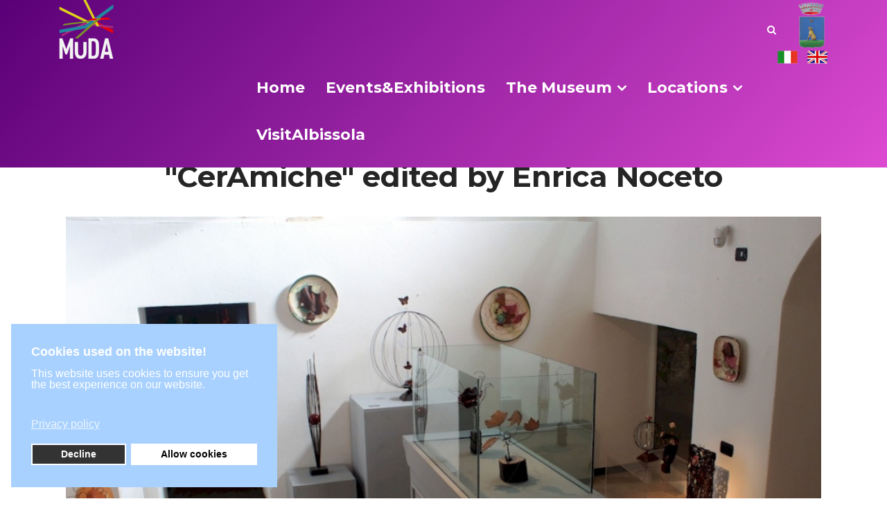

--- FILE ---
content_type: text/html; charset=utf-8
request_url: http://www.museodiffusoalbisola.it/en/index.php/events-and-exhibitions/virtual-tour-03-fornace-alba-docilia-mostra-ceramiche-a-cura-di-enrica-noceto
body_size: 7855
content:

<!doctype html>
<html lang="en">
    <head>
        <meta charset="utf-8">
        <meta name="viewport" content="width=device-width, initial-scale=1, shrink-to-fit=no">
        <link rel="canonical" href="http://www.museodiffusoalbisola.it/en/index.php/events-and-exhibitions/virtual-tour-03-fornace-alba-docilia-mostra-ceramiche-a-cura-di-enrica-noceto">
        <base href="http://www.museodiffusoalbisola.it/en/index.php/events-and-exhibitions/virtual-tour-03-fornace-alba-docilia-mostra-ceramiche-a-cura-di-enrica-noceto" />
	<meta http-equiv="content-type" content="text/html; charset=utf-8" />
	<meta name="author" content="Super User" />
	<meta name="generator" content="Joomla! - Open Source Content Management" />
	<title>Virtual Tour 03: Fornace Alba Docilia, exhibition &quot;CerAmiche&quot; edited by Enrica Noceto</title>
	<link href="/en/templates/shaper_stellar/images/favicon.ico" rel="shortcut icon" type="image/vnd.microsoft.icon" />
	<link href="http://www.museodiffusoalbisola.it/en/index.php/component/search/?Itemid=221&amp;layout=blog&amp;catid=10&amp;id=68&amp;format=opensearch" rel="search" title="Search MuDA" type="application/opensearchdescription+xml" />
	<link href="/en/components/com_sppagebuilder/assets/css/font-awesome.min.css" rel="stylesheet" type="text/css" />
	<link href="/en/components/com_sppagebuilder/assets/css/animate.min.css" rel="stylesheet" type="text/css" />
	<link href="/en/components/com_sppagebuilder/assets/css/sppagebuilder.css" rel="stylesheet" type="text/css" />
	<link href="//fonts.googleapis.com/css?family=Montserrat:100,100i,300,300i,400,400i,500,500i,700,700i,900,900i&amp;subset=latin-ext" rel="stylesheet" type="text/css" />
	<link href="/en/templates/shaper_stellar/css/bootstrap.min.css" rel="stylesheet" type="text/css" />
	<link href="/en/templates/shaper_stellar/css/font-awesome.min.css" rel="stylesheet" type="text/css" />
	<link href="/en/templates/shaper_stellar/css/stellar-icon.css" rel="stylesheet" type="text/css" />
	<link href="/en/templates/shaper_stellar/css/template.css" rel="stylesheet" type="text/css" />
	<link href="/en/templates/shaper_stellar/css/presets/default.css" rel="stylesheet" type="text/css" />
	<link href="/en/templates/shaper_stellar/css/custom.css" rel="stylesheet" type="text/css" />
	<link href="/en/components/com_sppagebuilder/assets/css/magnific-popup.css" rel="stylesheet" type="text/css" />
	<link href="/en/plugins/system/gdpr/assets/css/cookieconsent.min.css" rel="stylesheet" type="text/css" />
	<style type="text/css">
.sp-page-builder .page-content #section-id-1526892013573{padding-top:0px;padding-right:0px;padding-bottom:0px;padding-left:0px;margin-top:0px;margin-right:0px;margin-bottom:0px;margin-left:0px;}#column-id-1526892013572{box-shadow:0 0 0 0 #fff;}#sppb-addon-1575273985330 {box-shadow:0 0 0 0 #ffffff;margin:0 0 30px 0;}@media (min-width:768px) and (max-width:991px) {#sppb-addon-1575273985330 {margin-bottom:20px;}}@media (max-width:767px) {#sppb-addon-1575273985330 {margin-bottom:10px;}}#sppb-addon-1575274076673 {box-shadow:0 0 0 0 #ffffff;margin:0 0 30px 0;}@media (min-width:768px) and (max-width:991px) {#sppb-addon-1575274076673 {margin-bottom:20px;}}@media (max-width:767px) {#sppb-addon-1575274076673 {margin-bottom:10px;}}#sppb-addon-1526892272653 {box-shadow:0 0 0 0 #ffffff;margin:0 0 0px 0;}@media (min-width:768px) and (max-width:991px) {#sppb-addon-1526892272653 {margin-bottom:20px;}}@media (max-width:767px) {#sppb-addon-1526892272653 {margin-bottom:10px;}}#sppb-addon-1575277811919 {box-shadow:0 0 0 0 #ffffff;margin:0 0 30px 0;}@media (min-width:768px) and (max-width:991px) {#sppb-addon-1575277811919 {margin-bottom:20px;}}@media (max-width:767px) {#sppb-addon-1575277811919 {margin-bottom:10px;}}#sppb-addon-1575277811919 .sppb-divider {margin-top:30px;margin-bottom:30px;}@media (min-width:768px) and (max-width:991px) {#sppb-addon-1575277811919 .sppb-divider {margin-top:20px;margin-bottom:20px;}}@media (max-width:767px) {#sppb-addon-1575277811919 .sppb-divider {margin-top:10px;margin-bottom:10px;}}#sppb-addon-1575277811919 .sppb-divider {border-bottom-width:1px;border-bottom-style:solid;border-bottom-color:#cccccc;}#sppb-addon-1584539277948 {box-shadow:0 0 0 0 #ffffff;margin:0 0 30px 0;}@media (min-width:768px) and (max-width:991px) {#sppb-addon-1584539277948 {margin-bottom:20px;}}@media (max-width:767px) {#sppb-addon-1584539277948 {margin-bottom:10px;}}#sppb-addon-1584539277941 {box-shadow:0 0 0 0 #ffffff;margin:0 0 0px 0;}@media (min-width:768px) and (max-width:991px) {#sppb-addon-1584539277941 {margin-bottom:20px;}}@media (max-width:767px) {#sppb-addon-1584539277941 {margin-bottom:10px;}}body{font-family: 'Montserrat', sans-serif;font-size: 16px;font-weight: 400;font-style: normal;}
h1{font-family: 'Montserrat', sans-serif;font-size: 90px;font-weight: 800;}
h2{font-family: 'Montserrat', sans-serif;font-size: 72px;font-weight: 800;}
h3{font-family: 'Montserrat', sans-serif;font-size: 46px;font-weight: 700;}
h4{font-family: 'Montserrat', sans-serif;font-size: 32px;font-weight: 800;}
.sp-megamenu-parent > li > a, .sp-megamenu-parent > li > span, .sp-megamenu-parent .sp-dropdown li.sp-menu-item > a{font-family: 'Montserrat', sans-serif;font-size: 14px;font-weight: 400;}
.logo-image {height:90px;}.logo-image {height:90px;}div.cc-revoke, div.cc-window{font-size:16px}div.cc-settings-label{font-size:14px}div.cc-window.cc-banner{padding:1em 1.8em}div.cc-window.cc-floating{padding:2em 1.8em}
	</style>
	<script src="/en/media/jui/js/jquery.min.js?3b6b767035d814727e5e718c7c8f745b" type="text/javascript"></script>
	<script src="/en/media/jui/js/jquery-noconflict.js?3b6b767035d814727e5e718c7c8f745b" type="text/javascript"></script>
	<script src="/en/media/jui/js/jquery-migrate.min.js?3b6b767035d814727e5e718c7c8f745b" type="text/javascript"></script>
	<script src="/en/components/com_sppagebuilder/assets/js/jquery.parallax-1.1.3.js" type="text/javascript"></script>
	<script src="/en/components/com_sppagebuilder/assets/js/sppagebuilder.js" type="text/javascript"></script>
	<script src="/en/media/system/js/caption.js?3b6b767035d814727e5e718c7c8f745b" type="text/javascript"></script>
	<script src="/en/templates/shaper_stellar/js/popper.min.js" type="text/javascript"></script>
	<script src="/en/templates/shaper_stellar/js/bootstrap.min.js" type="text/javascript"></script>
	<script src="/en/templates/shaper_stellar/js/main.js" type="text/javascript"></script>
	<script src="/en/components/com_sppagebuilder/assets/js/jquery.magnific-popup.min.js" type="text/javascript"></script>
	<script src="/en/plugins/system/gdpr/assets/js/cookieconsent.min.js" type="text/javascript" defer="defer"></script>
	<script src="/en/plugins/system/gdpr/assets/js/init.js" type="text/javascript" defer="defer"></script>
	<script type="text/javascript">
jQuery(window).on('load',  function() {
				new JCaption('img.caption');
			});template="shaper_stellar";var gdprConfigurationOptions = { complianceType: 'opt-in',
																	  		  blockJoomlaSessionCookie: 1,
																		  	  blockExternalCookiesDomains: 0,
																			  allowedCookies: '',
																			  blockCookieDefine: 1,
																		  	  autoAcceptOnNextPage: 0,
																		  	  revokable: 1,
																		  	  lawByCountry: 0,
																		  	  dismissOnScroll: 0,
																		  	  dismissOnTimeout: 0,
																		  	  containerSelector: 'body',
																		  	  toolbarLayout: 'basic-header',
																		  	  toolbarTheme: 'block',
																		  	  revocableToolbarTheme: 'basic',
																		  	  toolbarPosition: 'bottom-left',
																			  revokePosition: 'revoke-top',
																			  toolbarPositionmentType: 1,
																			  popupBackground: '#a8d1ff',
																			  popupText: '#ffffff',
																			  popupLink: '#ffffff',
																			  buttonBackground: '#ffffff',
																			  buttonBorder: '#ffffff',
																			  buttonText: '#000000',
																			  highlightOpacity: '100',
																			  highlightBackground: '#333333',
																			  highlightBorder: '#ffffff',
																			  highlightText: '#ffffff',
																			  highlightDismissBackground: '#333333',
																		  	  highlightDismissBorder: '#ffffff',
																		 	  highlightDismissText: '#ffffff',
																			  hideRevokableButton: 1,
																			  headerText: 'Cookies used on the website!',
																			  messageText: 'This website uses cookies to ensure you get the best experience on our website.',
																			  denyMessageEnabled: 0, 
																			  denyMessage: 'You have declined cookies, to ensure the best experience on this website please consent the cookie usage.',
																			  dismissText: 'Got it!',
																			  allowText: 'Allow cookies',
																			  denyText: 'Decline',
																			  cookiePolicyLinkText: '',
																			  cookiePolicyLink: 'javascript:void(0)',
																			  cookiePolicyRevocableTabText: 'Cookie policy',
																			  privacyPolicyLinkText: 'Privacy policy',
																			  privacyPolicyLink: 'javascript:void(0)',
																			  showLinks: 1,
																			  blankLinks: '_blank',
																			  autoOpenPrivacyPolicy: 0,
																			  openAlwaysDeclined: 1,
																			  cookieSettingsLabel: 'Cookie settings:',
															  				  cookieSettingsDesc: 'Choose which kind of cookies you want to disable by clicking on the checkboxes. Click on a category name for more informations about used cookies.',
																			  cookieCategory1Enable: 0,
																			  cookieCategory1Name: 'Necessary',
																			  cookieCategory1Locked: 1,
																			  cookieCategory2Enable: 0,
																			  cookieCategory2Name: 'Preferences',
																			  cookieCategory2Locked: 0,
																			  cookieCategory3Enable: 0,
																			  cookieCategory3Name: 'Statistics',
																			  cookieCategory3Locked: 0,
																			  cookieCategory4Enable: 0,
																			  cookieCategory4Name: 'Statistics',
																			  cookieCategory4Locked: 0,
																			  debugMode: 0
																		};var gdpr_ajax_livesite='http://www.museodiffusoalbisola.it/en/';var gdpr_enable_log_cookie_consent=1;
	</script>
<!-- Global site tag (gtag.js) - Google Analytics -->
<script async src="https://www.googletagmanager.com/gtag/js?id=UA-3237971-46"></script>
<script>
  window.dataLayer = window.dataLayer || [];
  function gtag(){dataLayer.push(arguments);}
  gtag('js', new Date());

  gtag('config', 'UA-3237971-46');
</script>
    </head>
    <body class="site helix-ultimate com-content view-article layout-blog task-none itemid-221 en-gb ltr sticky-header layout-fluid offcanvas-init offcanvs-position-right  has-sidebar">
    
    <div class="body-wrapper">
        <div class="body-innerwrapper">
            <header id="sp-header"><div class="container"><div class="container-inner"><div class="row"><div id="sp-logo" class="col-8 col-lg-3"><div class="sp-column"><div class="logo"><a href="/en/"><img class="logo-image" src="/en/images/logo3.png" alt="MuDA"></a></div></div></div><div id="sp-menu" class="col-4 col-lg-9"><div class="sp-column"><div class="sp-module stellar-top-search pull-right"><div class="sp-module-content">

<div class="customstellar-top-search pull-right"  >
	<p style="margin-bottom: -10px;"><a href="http://www.comune.albissolamarina.sv.it/index.php/turismo-e-cultura"><img style="margin-top: -10px;" src="/en/images/logo-comune-6.png" alt="Stemma Comune Albissola Marina" /></a></p>
<div style="float: left;"><a href="/en/../index.php"><img style="margin-top: 10px;" src="/en/images/italiano.png" alt="italiano" /></a></div>
<div style="float: right;"><a href="/en/index.php"><img style="margin-top: 10px;" src="/en/images/english.png" alt="english" /></a></div></div>
</div></div><div class="sp-module stellar-top-search pull-right"><div class="sp-module-content">
<div class="top-search-wrapper">
    <div class="icon-top-wrapper">
        <i class="fa fa-search search-open-icon" aria-hidden="true"></i>
        <i class="fa fa-times search-close-icon" aria-hidden="true"></i>
    </div>
</div> <!-- /.top-search-wrapper -->
<div class="top-search-input-wrap">
    <div class="top-search-overlay"></div>
    
    <form action="/en/index.php/events-and-exhibitions" method="post">
        <div class="search-wrap">
            <div class="search stellar-top-search pull-right">
                <div class="sp_search_input"><input name="searchword" maxlength="200"  class="mod-search-searchword inputboxstellar-top-search pull-right" type="text" size="20" value="Search ..."  onblur="if (this.value=='') this.value='Search ...';" onfocus="if (this.value=='Search ...') this.value='';" /></div>                <input type="hidden" name="task" value="search" />
                <input type="hidden" name="option" value="com_search" />
                <input type="hidden" name="Itemid" value="221" />
            </div>
        </div>
    </form>
</div> <!-- /.top-search-input-wrap --></div></div><nav class="sp-megamenu-wrapper" role="navigation"><a id="offcanvas-toggler" aria-label="Navigation" class="offcanvas-toggler-right d-block d-lg-none" href="#"><i class="fa fa-bars" aria-hidden="true" title="Navigation"></i></a><ul class="sp-megamenu-parent menu-animation-fade-up d-none d-lg-block"><li class="sp-menu-item"><a  href="/en/index.php" >Home</a></li><li class="sp-menu-item current-item active"><a  href="/en/index.php/events-and-exhibitions" >events&amp;exhibitions</a></li><li class="sp-menu-item sp-has-child"><a  href="#" >The Museum</a><div class="sp-dropdown sp-dropdown-main sp-menu-right" style="width: 240px;"><div class="sp-dropdown-inner"><ul class="sp-dropdown-items"><li class="sp-menu-item"><a  href="/en/index.php/the-museum/mission-vision" >Mission&amp;Vision</a></li><li class="sp-menu-item"><a  href="/en/index.php/the-museum/history" >History</a></li><li class="sp-menu-item"><a  href="/en/index.php/the-museum/staff" >Staff</a></li><li class="sp-menu-item"><a  href="/en/index.php/the-museum/scientific-committee" >Scientific Committee</a></li><li class="sp-menu-item"><a  href="/en/index.php/the-museum/we-like-working-with" >We like working with</a></li><li class="sp-menu-item"><a  href="/en/index.php/the-museum/contacts" >Contacts</a></li></ul></div></div></li><li class="sp-menu-item sp-has-child"><a  href="/en/index.php/locations" >Locations</a><div class="sp-dropdown sp-dropdown-main sp-menu-right" style="width: 240px;"><div class="sp-dropdown-inner"><ul class="sp-dropdown-items"><li class="sp-menu-item"><a  href="/en/index.php/locations/asger-jorn-s-house-museum" >Asger Jorn's House Museum</a></li><li class="sp-menu-item"><a  href="/en/index.php/locations/exhibition-center" >Exhibition Center</a></li><li class="sp-menu-item"><a  href="/en/index.php/locations/alba-docilia-furnace" >Alba Docilia Furnace</a></li><li class="sp-menu-item"><a  href="/en/index.php/locations/artists-promenade" >Artists' Promenade</a></li><li class="sp-menu-item"><a  href="/en/index.php/locations/other-private-locations" >Other private locations</a></li><li class="sp-menu-item"><a  href="/en/index.php/locations/aids-for-your-visit" >Aids for your visit</a></li><li class="sp-menu-item"><a  href="/en/index.php/locations/outdoor-art" >Outdoor Art</a></li><li class="sp-menu-item"><a  href="/en/index.php/locations/terra-acqua-fuoco" >#Terra Acqua Fuoco</a></li></ul></div></div></li><li class="sp-menu-item"><a  href="https://www.visitalbissola.com/" >VisitAlbissola</a></li></ul></nav></div></div></div></div></div></header>            <section id="sp-section-1"><div class="row"><div id="sp-title" class="col-lg-12 "><div class="sp-column "><div class="sp-page-title"style="background-image: url(/en/images/demo/subheader/blog-subheader.jpg);"><div class="container"><h2>events&amp;exhibitions</h2></div></div></div></div></div></section><section id="sp-main-body"><div class="container"><div class="container-inner"><div class="row"><main id="sp-component" class="col-lg-12 " role="main"><div class="sp-column "><div id="system-message-container">
	</div>
<div class="article-details has-sidebar" itemscope itemtype="https://schema.org/Article">
	<meta itemprop="inLanguage" content="en-GB">
	
		<div class="article-header">
					<h1 itemprop="headline">
				Virtual Tour 03: Fornace Alba Docilia, exhibition &quot;CerAmiche&quot; edited by Enrica Noceto			</h1>
								
			</div>
	
	

		

		
			<div class="article-info">

	
		
		
		
		
				
		
	
			
		
					<span class="hits">
	<span class="fa fa-eye-o" aria-hidden="true"></span>
	<meta itemprop="interactionCount" content="UserPageVisits:1670">
	Hits: 1670</span>
			</div>
	
				<div class="article-full-image">
		<img src="/en/images/2020/03/26/fornace_05_large.jpg" alt="Virtual Tour 03: Fornace Alba Docilia, exhibition &quot;CerAmiche&quot; edited by Enrica Noceto" itemprop="image">
	</div>
	
		
			
		
		
	
	<div itemprop="articleBody">
		<div id="sp-page-builder" class="sp-page-builder"><div class="page-content"><section id="section-id-1526892013573" class="sppb-section "  ><div class="sppb-row-container"><div class="sppb-row"><div class="sppb-col-md-3" id="column-wrap-id-1526892013572"><div id="column-id-1526892013572" class="sppb-column" ><div class="sppb-column-addons"><div id="sppb-addon-1575273985330" class="clearfix" ><div class="sppb-addon sppb-addon-module "><div class="sppb-addon-content">

<div class="custom"  >
	<p><strong>At:</strong><br />Via dell’Oratorio 2, 17012 Albissola Maria<br /><br /><strong>HOURS</strong><br />Tuesday to Sunday and holidays:<br />10.00-12.00 / 16.00 – 18.00<br />Mondays closed<br /><br /><strong>CONTACT</strong><br />Phone number: (+39)  019 400 2110<br />Email: <br /><span id="cloak2a83f17c0ccbf419dbafef1030ae7368">This email address is being protected from spambots. You need JavaScript enabled to view it.</span><script type='text/javascript'>
				document.getElementById('cloak2a83f17c0ccbf419dbafef1030ae7368').innerHTML = '';
				var prefix = '&#109;a' + 'i&#108;' + '&#116;o';
				var path = 'hr' + 'ef' + '=';
				var addy2a83f17c0ccbf419dbafef1030ae7368 = 's&#97;l&#97;l&#101;tt&#117;r&#97;&#97;lb&#105;ss&#111;l&#97;' + '&#64;';
				addy2a83f17c0ccbf419dbafef1030ae7368 = addy2a83f17c0ccbf419dbafef1030ae7368 + 'l&#105;b&#101;r&#111;' + '&#46;' + '&#105;t';
				var addy_text2a83f17c0ccbf419dbafef1030ae7368 = 's&#97;l&#97;l&#101;tt&#117;r&#97;&#97;lb&#105;ss&#111;l&#97;' + '&#64;' + 'l&#105;b&#101;r&#111;' + '&#46;' + '&#105;t';document.getElementById('cloak2a83f17c0ccbf419dbafef1030ae7368').innerHTML += '<a ' + path + '\'' + prefix + ':' + addy2a83f17c0ccbf419dbafef1030ae7368 + '\'>'+addy_text2a83f17c0ccbf419dbafef1030ae7368+'<\/a>';
		</script><br /><span id="cloak0204ac2515218321e7ba79ef374fdca5">This email address is being protected from spambots. You need JavaScript enabled to view it.</span><script type='text/javascript'>
				document.getElementById('cloak0204ac2515218321e7ba79ef374fdca5').innerHTML = '';
				var prefix = '&#109;a' + 'i&#108;' + '&#116;o';
				var path = 'hr' + 'ef' + '=';
				var addy0204ac2515218321e7ba79ef374fdca5 = 'c&#117;lt&#117;r&#97;' + '&#64;';
				addy0204ac2515218321e7ba79ef374fdca5 = addy0204ac2515218321e7ba79ef374fdca5 + 'c&#111;m&#117;n&#101;' + '&#46;' + '&#97;lb&#105;ss&#111;l&#97;m&#97;r&#105;n&#97;' + '&#46;' + 'sv' + '&#46;' + '&#105;t';
				var addy_text0204ac2515218321e7ba79ef374fdca5 = 'c&#117;lt&#117;r&#97;' + '&#64;' + 'c&#111;m&#117;n&#101;' + '&#46;' + '&#97;lb&#105;ss&#111;l&#97;m&#97;r&#105;n&#97;' + '&#46;' + 'sv' + '&#46;' + '&#105;t';document.getElementById('cloak0204ac2515218321e7ba79ef374fdca5').innerHTML += '<a ' + path + '\'' + prefix + ':' + addy0204ac2515218321e7ba79ef374fdca5 + '\'>'+addy_text0204ac2515218321e7ba79ef374fdca5+'<\/a>';
		</script></p></div>
</div></div></div><div id="sppb-addon-1575274076673" class="clearfix" ><div class="sppb-addon sppb-addon-module "><div class="sppb-addon-content"><h5 class="sppb-addon-title">Eventi e Mostre</h5><ul class="latestnews">
	<li>
		<a href="/en/index.php/events-and-exhibitions/symbjornts">
			Symbjornts		</a>
	</li>
	<li>
		<a href="/en/index.php/events-and-exhibitions/intorno-a-michelangelo">
			Around Michelangelo		</a>
	</li>
	<li>
		<a href="/en/index.php/events-and-exhibitions/riapre-il-centro-esposizioni-9-giugno">
			The Exhibition Center reopens on 9 June		</a>
	</li>
	<li>
		<a href="/en/index.php/events-and-exhibitions/virtual-tour-06-giovanni-gaggia-cuore-a-dio-mani-al-lavoro">
			Virtual Tour 06: Giovanni Gaggia - Cuore a Dio. Mani al Lavoro		</a>
	</li>
	<li>
		<a href="/en/index.php/events-and-exhibitions/virtual-tour-05-la-venere-civetta-quelli-che-fanno-braccio-di-ferro-di-sandro-lorenzini">
			Virtual Tour 05: "La Venere Civetta" - Quelli che fanno braccio di ferro by Sandro Lorenzini		</a>
	</li>
</ul>
</div></div></div></div></div></div><div class="sppb-col-md-9" id="column-wrap-id-1575273985327"><div id="column-id-1575273985327" class="sppb-column" ><div class="sppb-column-addons"><div id="sppb-addon-1526892272653" class="clearfix" ><div class="sppb-addon sppb-addon-text-block sppb-dropcap sppb-text-left "><div class="sppb-addon-content"><p><br />20&nbsp;March 2020<br /><br />Albissola Marina offers virtual tours of city museums, as a cultural enrichment of these difficult days in full Covid-19 emergency</p></div></div></div><div id="sppb-addon-1575277811919" class="clearfix" ><div class="sppb-divider sppb-divider-border "></div></div><div id="sppb-addon-1584539277948" class="clearfix" ><div class="sppb-addon sppb-addon-video "><div class="sppb-video-block sppb-embed-responsive sppb-embed-responsive-16by9"><iframe class="sppb-embed-responsive-item" src="//www.youtube.com/embed/rehNnxr9214" webkitAllowFullScreen mozallowfullscreen allowFullScreen></iframe></div></div></div><div id="sppb-addon-1584539277941" class="clearfix" ><div class="sppb-addon sppb-addon-text-block sppb-dropcap sppb-text-left "><div class="sppb-addon-content"><p>In these days of health emergency, the Municipality of Albissola Marina, as well as great international museums have done, offers virtual tours of its museums and current exhibitions.<br />Our Museo Diffuso, closed for weeks now due to government regulations that we are all experiencing with great apprehension, now has a beautiful Youtube channel entitled MUDA Museum.<br /><br />And in these days, together with Luca Bochicchio Scientific Director of the MuDA, with the help of the Culture Office and with the professionals of Artemis New Media, we are working to allow visitors to visit these places, even from the sofa at home. : through video stories and images, which will be followed by specific focuses on some works of art.<br /><br />This is the comment of Nicoletta Negro, creator of the project: &ldquo;Just like the great museums of the world, we also wanted to make our MuDA accessible online. A dedicated youtube channel will tell about our exhibited works, our artists in the collection, our great artistic heritage.<br /><br />Adapting to the new emergency means exploring new paths and creating opportunities. Only in this way we will be able to live the present with serenity and above all plan a future.<br />We did it, giving a contribution to the already crowded web, in a moment of high social tension, giving beauty.<br />Dostoevskij said that "beauty will save the world", our intent is to make beauty in the world help us to spend happy and at the same time intense hours, waiting for this difficult moment to pass"</p></div></div></div></div></div></div></div></div></section></div></div>	</div>

	<div class="article-tag-social-share">
		
		
		<div class="article-social-share">
	<div class="social-share-icon">
		<ul>
			<li>
				<a class="facebook" onClick="window.open('http://www.facebook.com/sharer.php?u=http://www.museodiffusoalbisola.it/en/index.php/events-and-exhibitions/virtual-tour-03-fornace-alba-docilia-mostra-ceramiche-a-cura-di-enrica-noceto','Facebook','width=600,height=300,left='+(screen.availWidth/2-300)+',top='+(screen.availHeight/2-150)+''); return false;" href="http://www.facebook.com/sharer.php?u=http://www.museodiffusoalbisola.it/en/index.php/events-and-exhibitions/virtual-tour-03-fornace-alba-docilia-mostra-ceramiche-a-cura-di-enrica-noceto" title="Facebook">
					<span class="fa fa-facebook"></span>
				</a>
			</li>
			<li>
				<a class="twitter" title="Twitter" onClick="window.open('http://twitter.com/share?url=http://www.museodiffusoalbisola.it/en/index.php/events-and-exhibitions/virtual-tour-03-fornace-alba-docilia-mostra-ceramiche-a-cura-di-enrica-noceto&amp;text=Virtual%20Tour%2003:%20Fornace%20Alba%20Docilia,%20exhibition%20"CerAmiche"%20edited%20by%20Enrica%20Noceto','Twitter share','width=600,height=300,left='+(screen.availWidth/2-300)+',top='+(screen.availHeight/2-150)+''); return false;" href="http://twitter.com/share?url=http://www.museodiffusoalbisola.it/en/index.php/events-and-exhibitions/virtual-tour-03-fornace-alba-docilia-mostra-ceramiche-a-cura-di-enrica-noceto&amp;text=Virtual%20Tour%2003:%20Fornace%20Alba%20Docilia,%20exhibition%20"CerAmiche"%20edited%20by%20Enrica%20Noceto">
					<span class="fa fa-twitter"></span>
				</a>
			</li>
			<li>
				<a class="gplus" title="Google Plus" onClick="window.open('https://plus.google.com/share?url=http://www.museodiffusoalbisola.it/en/index.php/events-and-exhibitions/virtual-tour-03-fornace-alba-docilia-mostra-ceramiche-a-cura-di-enrica-noceto','Google plus','width=585,height=666,left='+(screen.availWidth/2-292)+',top='+(screen.availHeight/2-333)+''); return false;" href="https://plus.google.com/share?url=http://www.museodiffusoalbisola.it/en/index.php/events-and-exhibitions/virtual-tour-03-fornace-alba-docilia-mostra-ceramiche-a-cura-di-enrica-noceto" >
					<span class="fa fa-google-plus"></span></a>
				</li>
				<li>
					<a class="linkedin" title="LinkedIn" onClick="window.open('http://www.linkedin.com/shareArticle?mini=true&url=http://www.museodiffusoalbisola.it/en/index.php/events-and-exhibitions/virtual-tour-03-fornace-alba-docilia-mostra-ceramiche-a-cura-di-enrica-noceto','Linkedin','width=585,height=666,left='+(screen.availWidth/2-292)+',top='+(screen.availHeight/2-333)+''); return false;" href="http://www.linkedin.com/shareArticle?mini=true&url=http://www.museodiffusoalbisola.it/en/index.php/events-and-exhibitions/virtual-tour-03-fornace-alba-docilia-mostra-ceramiche-a-cura-di-enrica-noceto" >
						<span class="fa fa-linkedin"></span>
					</a>
				</li>
			</ul>
		</div>
	</div>
	</div>

	
				
				
		
	

	
				</div>
</div></main></div></div></div></section><section id="sp-bottom"><div class="container"><div class="container-inner"><div class="row"><div id="sp-bottom1" class="col-sm-col-sm-6 col-lg-3 "><div class="sp-column "><div class="sp-module "><div class="sp-module-content"><div class="mod-sppagebuilder  sp-page-builder" >
	<div class="page-content">
		<div id="section-id-1525759603974" class="sppb-section "  ><div class="sppb-container-inner"><div class="sppb-row"><div class="sppb-col-md-6" id="column-wrap-id-1525759603973"><div id="column-id-1525759603973" class="sppb-column" ><div class="sppb-column-addons"><div id="sppb-addon-1525759603977" class="clearfix" ><div class="sppb-addon sppb-addon-single-image sppb-text-left "><div class="sppb-addon-content"><div class="sppb-addon-single-image-container"><img class="sppb-img-responsive" src="/en/images/logo-Muda-footer.png" alt="Image" title=""></div></div></div></div></div></div></div><div class="sppb-col-md-6" id="column-wrap-id-1574159796389"><div id="column-id-1574159796389" class="sppb-column" ><div class="sppb-column-addons"><div id="sppb-addon-1574159745550" class="clearfix" ><div class="sppb-addon sppb-addon-single-image sppb-text-left "><div class="sppb-addon-content"><div class="sppb-addon-single-image-container"><a  href="http://www.comune.albissolamarina.sv.it/"><img class="sppb-img-responsive" src="/en/images/logo-comune4.png" alt="Image" title=""></a></div></div></div></div></div></div></div></div></div></div><style type="text/css">.sp-page-builder .page-content #section-id-1526892013573{padding-top:0px;padding-right:0px;padding-bottom:0px;padding-left:0px;margin-top:0px;margin-right:0px;margin-bottom:0px;margin-left:0px;}#column-id-1526892013572{box-shadow:0 0 0 0 #fff;}#sppb-addon-1575273985330 {box-shadow:0 0 0 0 #ffffff;margin:0 0 30px 0;}@media (min-width:768px) and (max-width:991px) {#sppb-addon-1575273985330 {margin-bottom:20px;}}@media (max-width:767px) {#sppb-addon-1575273985330 {margin-bottom:10px;}}#sppb-addon-1575274076673 {box-shadow:0 0 0 0 #ffffff;margin:0 0 30px 0;}@media (min-width:768px) and (max-width:991px) {#sppb-addon-1575274076673 {margin-bottom:20px;}}@media (max-width:767px) {#sppb-addon-1575274076673 {margin-bottom:10px;}}#sppb-addon-1526892272653 {box-shadow:0 0 0 0 #ffffff;margin:0 0 0px 0;}@media (min-width:768px) and (max-width:991px) {#sppb-addon-1526892272653 {margin-bottom:20px;}}@media (max-width:767px) {#sppb-addon-1526892272653 {margin-bottom:10px;}}#sppb-addon-1575277811919 {box-shadow:0 0 0 0 #ffffff;margin:0 0 30px 0;}@media (min-width:768px) and (max-width:991px) {#sppb-addon-1575277811919 {margin-bottom:20px;}}@media (max-width:767px) {#sppb-addon-1575277811919 {margin-bottom:10px;}}#sppb-addon-1575277811919 .sppb-divider {margin-top:30px;margin-bottom:30px;}@media (min-width:768px) and (max-width:991px) {#sppb-addon-1575277811919 .sppb-divider {margin-top:20px;margin-bottom:20px;}}@media (max-width:767px) {#sppb-addon-1575277811919 .sppb-divider {margin-top:10px;margin-bottom:10px;}}#sppb-addon-1575277811919 .sppb-divider {border-bottom-width:1px;border-bottom-style:solid;border-bottom-color:#cccccc;}#sppb-addon-1584539277948 {box-shadow:0 0 0 0 #ffffff;margin:0 0 30px 0;}@media (min-width:768px) and (max-width:991px) {#sppb-addon-1584539277948 {margin-bottom:20px;}}@media (max-width:767px) {#sppb-addon-1584539277948 {margin-bottom:10px;}}#sppb-addon-1584539277941 {box-shadow:0 0 0 0 #ffffff;margin:0 0 0px 0;}@media (min-width:768px) and (max-width:991px) {#sppb-addon-1584539277941 {margin-bottom:20px;}}@media (max-width:767px) {#sppb-addon-1584539277941 {margin-bottom:10px;}}.sp-page-builder .page-content #section-id-1525759603974{padding-top:0px;padding-right:0px;padding-bottom:0px;padding-left:0px;margin-top:0px;margin-right:0px;margin-bottom:0px;margin-left:0px;}#column-id-1525759603973{box-shadow:0 0 0 0 #fff;}#sppb-addon-1525759603977 {box-shadow:0 0 0 0 #ffffff;margin:0 0 25px 0;}@media (min-width:768px) and (max-width:991px) {#sppb-addon-1525759603977 {margin-bottom:20px;}}@media (max-width:767px) {#sppb-addon-1525759603977 {margin-bottom:10px;}}#sppb-addon-1574159745550 {box-shadow:0 0 0 0 #ffffff;margin:0 0 25px 0;}@media (min-width:768px) and (max-width:991px) {#sppb-addon-1574159745550 {margin-bottom:20px;}}@media (max-width:767px) {#sppb-addon-1574159745550 {margin-bottom:10px;}}.sp-page-builder .page-content #section-id-1525759603974{padding-top:0px;padding-right:0px;padding-bottom:0px;padding-left:0px;margin-top:0px;margin-right:0px;margin-bottom:0px;margin-left:0px;}#column-id-1525759603973{box-shadow:0 0 0 0 #fff;}#sppb-addon-1525759603977 {box-shadow:0 0 0 0 #ffffff;margin:0 0 25px 0;}@media (min-width:768px) and (max-width:991px) {#sppb-addon-1525759603977 {margin-bottom:20px;}}@media (max-width:767px) {#sppb-addon-1525759603977 {margin-bottom:10px;}}#sppb-addon-1574159745550 {box-shadow:0 0 0 0 #ffffff;margin:0 0 25px 0;}@media (min-width:768px) and (max-width:991px) {#sppb-addon-1574159745550 {margin-bottom:20px;}}@media (max-width:767px) {#sppb-addon-1574159745550 {margin-bottom:10px;}}.sp-page-builder .page-content #section-id-1525759603974{padding-top:0px;padding-right:0px;padding-bottom:0px;padding-left:0px;margin-top:0px;margin-right:0px;margin-bottom:0px;margin-left:0px;}#column-id-1525759603973{box-shadow:0 0 0 0 #fff;}#sppb-addon-1525759603977 {box-shadow:0 0 0 0 #ffffff;margin:0 0 25px 0;}@media (min-width:768px) and (max-width:991px) {#sppb-addon-1525759603977 {margin-bottom:20px;}}@media (max-width:767px) {#sppb-addon-1525759603977 {margin-bottom:10px;}}#sppb-addon-1574159745550 {box-shadow:0 0 0 0 #ffffff;margin:0 0 25px 0;}@media (min-width:768px) and (max-width:991px) {#sppb-addon-1574159745550 {margin-bottom:20px;}}@media (max-width:767px) {#sppb-addon-1574159745550 {margin-bottom:10px;}}</style>	</div>
</div>
</div></div></div></div><div id="sp-bottom2" class="col-sm-col-sm-6 col-lg-3 "><div class="sp-column "><div class="sp-module "><div class="sp-module-content"><div class="mod-sppagebuilder  sp-page-builder" >
	<div class="page-content">
		<div id="section-id-1525759603974" class="sppb-section "  ><div class="sppb-container-inner"><div class="sppb-row"><div class="sppb-col-md-6" id="column-wrap-id-1525759603973"><div id="column-id-1525759603973" class="sppb-column" ><div class="sppb-column-addons"><div id="sppb-addon-1525759603977" class="clearfix" ><div class="sppb-addon sppb-addon-single-image sppb-text-left "><div class="sppb-addon-content"><div class="sppb-addon-single-image-container"><img class="sppb-img-responsive" src="/en/images/logo-casajorn1.png" alt="Image" title=""></div></div></div></div></div></div></div><div class="sppb-col-md-6" id="column-wrap-id-1574159796389"><div id="column-id-1574159796389" class="sppb-column" ><div class="sppb-column-addons"><div id="sppb-addon-1574159745550" class="clearfix" ><div class="sppb-addon sppb-addon-single-image sppb-text-left "><div class="sppb-addon-content"><div class="sppb-addon-single-image-container"><a  href="http://www.comune.albissolamarina.sv.it/"><img class="sppb-img-responsive" src="/en/images/logo-demari1.png" alt="Image" title=""></a></div></div></div></div></div></div></div></div></div></div><style type="text/css">.sp-page-builder .page-content #section-id-1526892013573{padding-top:0px;padding-right:0px;padding-bottom:0px;padding-left:0px;margin-top:0px;margin-right:0px;margin-bottom:0px;margin-left:0px;}#column-id-1526892013572{box-shadow:0 0 0 0 #fff;}#sppb-addon-1575273985330 {box-shadow:0 0 0 0 #ffffff;margin:0 0 30px 0;}@media (min-width:768px) and (max-width:991px) {#sppb-addon-1575273985330 {margin-bottom:20px;}}@media (max-width:767px) {#sppb-addon-1575273985330 {margin-bottom:10px;}}#sppb-addon-1575274076673 {box-shadow:0 0 0 0 #ffffff;margin:0 0 30px 0;}@media (min-width:768px) and (max-width:991px) {#sppb-addon-1575274076673 {margin-bottom:20px;}}@media (max-width:767px) {#sppb-addon-1575274076673 {margin-bottom:10px;}}#sppb-addon-1526892272653 {box-shadow:0 0 0 0 #ffffff;margin:0 0 0px 0;}@media (min-width:768px) and (max-width:991px) {#sppb-addon-1526892272653 {margin-bottom:20px;}}@media (max-width:767px) {#sppb-addon-1526892272653 {margin-bottom:10px;}}#sppb-addon-1575277811919 {box-shadow:0 0 0 0 #ffffff;margin:0 0 30px 0;}@media (min-width:768px) and (max-width:991px) {#sppb-addon-1575277811919 {margin-bottom:20px;}}@media (max-width:767px) {#sppb-addon-1575277811919 {margin-bottom:10px;}}#sppb-addon-1575277811919 .sppb-divider {margin-top:30px;margin-bottom:30px;}@media (min-width:768px) and (max-width:991px) {#sppb-addon-1575277811919 .sppb-divider {margin-top:20px;margin-bottom:20px;}}@media (max-width:767px) {#sppb-addon-1575277811919 .sppb-divider {margin-top:10px;margin-bottom:10px;}}#sppb-addon-1575277811919 .sppb-divider {border-bottom-width:1px;border-bottom-style:solid;border-bottom-color:#cccccc;}#sppb-addon-1584539277948 {box-shadow:0 0 0 0 #ffffff;margin:0 0 30px 0;}@media (min-width:768px) and (max-width:991px) {#sppb-addon-1584539277948 {margin-bottom:20px;}}@media (max-width:767px) {#sppb-addon-1584539277948 {margin-bottom:10px;}}#sppb-addon-1584539277941 {box-shadow:0 0 0 0 #ffffff;margin:0 0 0px 0;}@media (min-width:768px) and (max-width:991px) {#sppb-addon-1584539277941 {margin-bottom:20px;}}@media (max-width:767px) {#sppb-addon-1584539277941 {margin-bottom:10px;}}.sp-page-builder .page-content #section-id-1525759603974{padding-top:0px;padding-right:0px;padding-bottom:0px;padding-left:0px;margin-top:0px;margin-right:0px;margin-bottom:0px;margin-left:0px;}#column-id-1525759603973{box-shadow:0 0 0 0 #fff;}#sppb-addon-1525759603977 {box-shadow:0 0 0 0 #ffffff;margin:0 0 25px 0;}@media (min-width:768px) and (max-width:991px) {#sppb-addon-1525759603977 {margin-bottom:20px;}}@media (max-width:767px) {#sppb-addon-1525759603977 {margin-bottom:10px;}}#sppb-addon-1574159745550 {box-shadow:0 0 0 0 #ffffff;margin:0 0 25px 0;}@media (min-width:768px) and (max-width:991px) {#sppb-addon-1574159745550 {margin-bottom:20px;}}@media (max-width:767px) {#sppb-addon-1574159745550 {margin-bottom:10px;}}.sp-page-builder .page-content #section-id-1525759603974{padding-top:0px;padding-right:0px;padding-bottom:0px;padding-left:0px;margin-top:0px;margin-right:0px;margin-bottom:0px;margin-left:0px;}#column-id-1525759603973{box-shadow:0 0 0 0 #fff;}#sppb-addon-1525759603977 {box-shadow:0 0 0 0 #ffffff;margin:0 0 25px 0;}@media (min-width:768px) and (max-width:991px) {#sppb-addon-1525759603977 {margin-bottom:20px;}}@media (max-width:767px) {#sppb-addon-1525759603977 {margin-bottom:10px;}}#sppb-addon-1574159745550 {box-shadow:0 0 0 0 #ffffff;margin:0 0 25px 0;}@media (min-width:768px) and (max-width:991px) {#sppb-addon-1574159745550 {margin-bottom:20px;}}@media (max-width:767px) {#sppb-addon-1574159745550 {margin-bottom:10px;}}</style>	</div>
</div>
</div></div></div></div><div id="sp-bottom3" class="col-lg-6 "><div class="sp-column "><div class="sp-module "><div class="sp-module-content"><div class="mod-sppagebuilder  sp-page-builder" >
	<div class="page-content">
		<div id="section-id-1525759603974" class="sppb-section "  ><div class="sppb-container-inner"><div class="sppb-row"><div class="sppb-col-md-6" id="column-wrap-id-1525759603973"><div id="column-id-1525759603973" class="sppb-column" ><div class="sppb-column-addons"><div id="sppb-addon-1525759603977" class="clearfix" ><div class="sppb-addon sppb-addon-single-image sppb-text-left "><div class="sppb-addon-content"><div class="sppb-addon-single-image-container"><img class="sppb-img-responsive" src="/en/images/2023/10/12/unige_1.jpg" alt="Image" title=""></div></div></div></div></div></div></div><div class="sppb-col-md-6" id="column-wrap-id-1574159796389"><div id="column-id-1574159796389" class="sppb-column" ><div class="sppb-column-addons"><div id="sppb-addon-1574159745550" class="clearfix" ><div class="sppb-addon sppb-addon-single-image sppb-text-left "><div class="sppb-addon-content"><div class="sppb-addon-single-image-container"><a  href="https://www.visitalbissola.com/"><img class="sppb-img-responsive" src="/en/images/2023/10/12/logo_turistico_albissola.png" alt="Image" title=""></a></div></div></div></div></div></div></div></div></div></div><style type="text/css">.sp-page-builder .page-content #section-id-1526892013573{padding-top:0px;padding-right:0px;padding-bottom:0px;padding-left:0px;margin-top:0px;margin-right:0px;margin-bottom:0px;margin-left:0px;}#column-id-1526892013572{box-shadow:0 0 0 0 #fff;}#sppb-addon-1575273985330 {box-shadow:0 0 0 0 #ffffff;margin:0 0 30px 0;}@media (min-width:768px) and (max-width:991px) {#sppb-addon-1575273985330 {margin-bottom:20px;}}@media (max-width:767px) {#sppb-addon-1575273985330 {margin-bottom:10px;}}#sppb-addon-1575274076673 {box-shadow:0 0 0 0 #ffffff;margin:0 0 30px 0;}@media (min-width:768px) and (max-width:991px) {#sppb-addon-1575274076673 {margin-bottom:20px;}}@media (max-width:767px) {#sppb-addon-1575274076673 {margin-bottom:10px;}}#sppb-addon-1526892272653 {box-shadow:0 0 0 0 #ffffff;margin:0 0 0px 0;}@media (min-width:768px) and (max-width:991px) {#sppb-addon-1526892272653 {margin-bottom:20px;}}@media (max-width:767px) {#sppb-addon-1526892272653 {margin-bottom:10px;}}#sppb-addon-1575277811919 {box-shadow:0 0 0 0 #ffffff;margin:0 0 30px 0;}@media (min-width:768px) and (max-width:991px) {#sppb-addon-1575277811919 {margin-bottom:20px;}}@media (max-width:767px) {#sppb-addon-1575277811919 {margin-bottom:10px;}}#sppb-addon-1575277811919 .sppb-divider {margin-top:30px;margin-bottom:30px;}@media (min-width:768px) and (max-width:991px) {#sppb-addon-1575277811919 .sppb-divider {margin-top:20px;margin-bottom:20px;}}@media (max-width:767px) {#sppb-addon-1575277811919 .sppb-divider {margin-top:10px;margin-bottom:10px;}}#sppb-addon-1575277811919 .sppb-divider {border-bottom-width:1px;border-bottom-style:solid;border-bottom-color:#cccccc;}#sppb-addon-1584539277948 {box-shadow:0 0 0 0 #ffffff;margin:0 0 30px 0;}@media (min-width:768px) and (max-width:991px) {#sppb-addon-1584539277948 {margin-bottom:20px;}}@media (max-width:767px) {#sppb-addon-1584539277948 {margin-bottom:10px;}}#sppb-addon-1584539277941 {box-shadow:0 0 0 0 #ffffff;margin:0 0 0px 0;}@media (min-width:768px) and (max-width:991px) {#sppb-addon-1584539277941 {margin-bottom:20px;}}@media (max-width:767px) {#sppb-addon-1584539277941 {margin-bottom:10px;}}.sp-page-builder .page-content #section-id-1525759603974{padding-top:0px;padding-right:0px;padding-bottom:0px;padding-left:0px;margin-top:0px;margin-right:0px;margin-bottom:0px;margin-left:0px;}#column-id-1525759603973{box-shadow:0 0 0 0 #fff;}#sppb-addon-1525759603977 {box-shadow:0 0 0 0 #ffffff;margin:0 0 25px 0;}@media (min-width:768px) and (max-width:991px) {#sppb-addon-1525759603977 {margin-bottom:20px;}}@media (max-width:767px) {#sppb-addon-1525759603977 {margin-bottom:10px;}}#sppb-addon-1574159745550 {box-shadow:0 0 0 0 #ffffff;margin:0 0 25px 0;}@media (min-width:768px) and (max-width:991px) {#sppb-addon-1574159745550 {margin-bottom:20px;}}@media (max-width:767px) {#sppb-addon-1574159745550 {margin-bottom:10px;}}</style>	</div>
</div>
</div></div></div></div></div></div></div></section><footer id="sp-footer"><div class="container"><div class="container-inner"><div class="row"><div id="sp-footer1" class="col-lg-6 "><div class="sp-column "><span class="sp-copyright">© 2020 All Rights Reserved by MuDA<br />Conceived and designed by <a href="http://www.coreimaging.eu">Core iMaging</a></span></div></div><div id="sp-footer2" class="col-lg-6 "><div class="sp-column "><ul class="social-icons"><li class="social-icon-facebook"><a target="_blank" href="#" aria-label="facebook"><span class="fa fa-facebook" aria-hidden="true"></span></a></li><li class="social-icon-twitter"><a target="_blank" href="#" aria-label="twitter"><span class="fa fa-twitter" aria-hidden="true"></span></a></li><li class="social-icon-google-plus"><a target="_blank" href="#" aria-label="Google Plus"><span class="fa fa-google-plus" aria-hidden="true"></span></a></li><li class="social-icon-pinterest"><a target="_blank" href="#" aria-label="Pinterest"><span class="fa fa-pinterest-p" aria-hidden="true"></span></a></li><li><a target="_blank" href="#" aria-label="Youtube"><span class="fa fa-youtube-play" aria-hidden="true"></span></a></li><li class="social-icon-linkedin"><a target="_blank" href="#" aria-label="LinkedIn"><span class="fa fa-linkedin" aria-hidden="true"></span></a></li></ul></div></div></div></div></div></footer>        </div>
    </div>

    <!-- Off Canvas Menu -->
    <div class="offcanvas-overlay"></div>
    <div class="offcanvas-menu">
        <a href="#" class="close-offcanvas"><span class="fa fa-remove"></span></a>
        <div class="offcanvas-inner">
                            <p class="alert alert-warning">
                    Publish modules to the &quot;offcanvs&quot; position.                </p>
                    </div>
    </div>

    
    
    
    <!-- Go to top -->
    
    </body>
</html>

--- FILE ---
content_type: text/css
request_url: http://www.museodiffusoalbisola.it/en/templates/shaper_stellar/css/stellar-icon.css
body_size: 829
content:
@font-face {
  font-family: 'stellar-icon';
  src:
    url('../fonts/stellar.ttf?cag5sc') format('truetype'),
    url('../fonts/stellar.woff?cag5sc') format('woff'),
    url('../fonts/stellar.svg?cag5sc#stellar-icon') format('svg');
  font-weight: normal;
  font-style: normal;
}

.stellar-icon {
  /* use !important to prevent issues with browser extensions that change fonts */
  font-family: 'stellar-icon' !important;
  speak: none;
  font-style: normal;
  font-weight: normal;
  font-variant: normal;
  text-transform: none;
  line-height: 1;

  /* Better Font Rendering =========== */
  -webkit-font-smoothing: antialiased;
  -moz-osx-font-smoothing: grayscale;
}

.stellar-back-arrow-circular-symbol:before {
  content: "\e927";
}
.stellar-right-arrow-circular-button:before {
  content: "\e928";
}
.stellar-telephone:before {
  content: "\e900";
}
.stellar-like:before {
  content: "\e901";
}
.stellar-suitcase:before {
  content: "\e902";
}
.stellar-arrows:before {
  content: "\e903";
}
.stellar-speedometer:before {
  content: "\e904";
}
.stellar-tool-2:before {
  content: "\e905";
}
.stellar-cut:before {
  content: "\e906";
}
.stellar-interface:before {
  content: "\e907";
}
.stellar-tool-1:before {
  content: "\e908";
}
.stellar-security:before {
  content: "\e909";
}
.stellar-technology-1:before {
  content: "\e90a";
}
.stellar-clock:before {
  content: "\e90b";
}
.stellar-technology:before {
  content: "\e90c";
}
.stellar-settings-1:before {
  content: "\e90d";
}
.stellar-internet:before {
  content: "\e90e";
}
.stellar-paint:before {
  content: "\e90f";
}
.stellar-tool:before {
  content: "\e910";
}
.stellar-add:before {
  content: "\e911";
}
.stellar-cancel-1:before {
  content: "\e912";
}
.stellar-clip:before {
  content: "\e913";
}
.stellar-cancel:before {
  content: "\e914";
}
.stellar-right-arrow:before {
  content: "\e915";
}
.stellar-down-arrow:before {
  content: "\e916";
}
.stellar-left-arrow:before {
  content: "\e917";
}
.stellar-shopping-cart:before {
  content: "\e918";
}
.stellar-settings:before {
  content: "\e919";
}
.stellar-tag:before {
  content: "\e91a";
}
.stellar-video:before {
  content: "\e91b";
}
.stellar-video-camera:before {
  content: "\e91c";
}
.stellar-speech-bubble:before {
  content: "\e91d";
}
.stellar-file:before {
  content: "\e91e";
}
.stellar-profile:before {
  content: "\e91f";
}
.stellar-gallery:before {
  content: "\e920";
}
.stellar-Awards:before {
  content: "\e921";
}
.stellar-Call:before {
  content: "\e922";
}
.stellar-Cup-of-Coffee:before {
  content: "\e923";
}
.stellar-Location:before {
  content: "\e924";
}
.stellar-Mail:before {
  content: "\e925";
}
.stellar-Mobile-Design:before {
  content: "\e926";
}
.stellar-Project-Finished:before {
  content: "\e929";
}
.stellar-Search:before {
  content: "\e92a";
}
.stellar-Team-Members:before {
  content: "\e92b";
}
.stellar-User-Experience:before {
  content: "\e92c";
}
.stellar-User-Interface:before {
  content: "\e92d";
}
.stellar-Web-Design:before {
  content: "\e92e";
}
.stellar-Web-Development:before {
  content: "\e92f";
}
.stellar-Work-In-Progress:before {
  content: "\e930";
}
.stellar-Working-Hour:before {
  content: "\e931";
}


--- FILE ---
content_type: text/css
request_url: http://www.museodiffusoalbisola.it/en/templates/shaper_stellar/css/template.css
body_size: 13638
content:
/**
 * @package Helix Ultimate Framework
 * @author JoomShaper https://www.joomshaper.com
 * @copyright Copyright (c) 2010 - 2018 JoomShaper
 * @license http://www.gnu.org/licenses/gpl-2.0.html GNU/GPLv2 or Later
 */
body {
  text-rendering: auto;
  -webkit-font-smoothing: antialiased;
  -moz-osx-font-smoothing: grayscale;
}
body.helix-ultimate-preloader {
  overflow: hidden;
}
body.helix-ultimate-preloader:before {
  content: " ";
  position: fixed;
  top: 0;
  left: 0;
  width: 100%;
  height: 100%;
  z-index: 99998;
  background: rgba(255, 255, 255, .9);
}
body.helix-ultimate-preloader:after {
  content: "\f110";
  font-family: "FontAwesome";
  font-size: 36px;
  position: fixed;
  top: 50%;
  left: 50%;
  margin-top: -24px;
  margin-left: -24px;
  width: 48px;
  height: 48px;
  line-break: 48px;
  text-align: center;
  color: #007bff;
  -webkit-animation: fa-spin 2s infinite linear;
  animation: fa-spin 2s infinite linear;
  z-index: 99999;
}
a {
  transition: color 400ms, background-color 400ms;
}
a, a:hover, a:focus, a:active {
  text-decoration: none;
}
label {
  font-weight: normal;
}
legend {
  padding-bottom: 10px;
}
img {
  display: block;
  max-width: 100%;
  height: auto;
}
.btn-primary {
  background-image: linear-gradient(131deg, #8200ff 0%, #4a4adc 100%);
}
.btn-primary:hover, .btn-primary:focus {
  background-image: linear-gradient(131deg, #4a4adc 0%, #8200ff 100%);
}
.sppb-btn {
  font-size: 14px;
  -webkit-transition: all 0.3s ease-in-out;
  transition: all 0.3s ease-in-out;
}
.sppb-btn:focus {
  box-shadow: none;
}
.sppb-btn-default {
  font-size: 14px;
  font-weight: 700;
  color: #fff;
  text-align: center;
  padding: 20px 30px;
  border: 0;
  border-radius: 100px;
  position: relative;
  z-index: 1;
  /* background-image: linear-gradient(131deg, #8200ff 0%, #4a4adc 100%); */
}
.sppb-btn-default:after {
  content: "";
  position: absolute;
  width: 70%;
  height: 50%;
  top: 55%;
  left: 15%;
  z-index: -1;
  background-image: linear-gradient(131deg, #8200ff 0%, #4a4adc 100%);
  filter: blur(16px);
  opacity: 0;
  -webkit-transition: all 0.3s ease-in-out;
  transition: all 0.3s ease-in-out;
}
.sppb-btn-default:hover, .sppb-btn-default:focus {
  color: #fff;
  background-image: linear-gradient(131deg, #dc4ad1 0%, #5a0077 100%) !important;
}
.sppb-btn-default:hover:after, .sppb-btn-default:focus:after {
 /* background-image: linear-gradient(-131deg, #8200ff 0%, #4a4adc 100%);
  opacity: 1; */
}
.sppb-btn-primary {
  font-size: 14px;
  font-weight: 700;
  color: #fff;
  text-transform: uppercase;
  border-radius: 0;
  border: 0;
  background-color: transparent !important;
  padding: 0 60px 0 0;
  margin: 0;
  position: relative;
}
.sppb-btn-primary:after {
  content: "";
  position: absolute;
  width: 40px;
  height: 1px;
  right: 0;
  top: 50%;
  background: #fff;
  transform: translateY(-50%);
}
.sppb-btn-primary:focus, .sppb-btn-primary:hover {
  box-shadow: none;
}
.sppb-btn-secondary {
  font-size: 14px;
  font-weight: 700;
  color: #565656;
  text-transform: uppercase;
  border-radius: 0;
  border: 0;
  background-color: transparent !important;
  padding: 0 60px 0 0;
  margin: 0;
  position: relative;
}
.sppb-btn-secondary:after {
  content: "";
  position: absolute;
  width: 40px;
  height: 1px;
  right: 0;
  top: 50%;
  background: #565656;
  transform: translateY(-50%);
}
.sppb-btn-secondary:focus, .sppb-btn-secondary:hover {
  color: #565656;
  box-shadow: none;
}
.sppb-btn-info {
  font-weight: 400;
  color: #252525;
  text-align: center;
  padding: 20px 30px;
  border: 1px solid #e5e5e5;
  border-radius: 100px;
  background-color: transparent;
}
.sppb-btn-info:hover {
  border-color: #e5e5e5;
  background-color: transparent;
}
.sppb-btn-success {
  width: 100%;
  font-size: 14px;
  font-weight: 700;
  color: #fff;
  text-align: center;
  padding: 20px 30px;
  border-radius: 0;
  border: 1px solid #8200ff;
  background-image: linear-gradient(131deg, #8200ff 0%, #4a4adc 100%);
  -webkit-transition: all 0.3s ease-in-out;
  transition: all 0.3s ease-in-out;
}
.sppb-btn-success:hover {
  border-color: #8200ff;
  background-image: linear-gradient(-131deg, #8200ff 0%, #4a4adc 100%);
}
#sp-top-bar {
  padding: 8px 0;
  font-size: 0.875rem;
}
#sp-top-bar .sp-module {
  display: inline-block;
  margin: 0 0 0 1.25rem;
}
ul.social-icons {
  list-style: none;
  padding: 0;
  margin: -5px;
  display: inline-block;
}
ul.social-icons > li {
  display: inline-block;
  margin: 5px 7px;
}
.sp-module-content .mod-languages ul.lang-inline {
  margin: 0;
  padding: 0;
}
.sp-module-content .mod-languages ul.lang-inline li {
  border: none;
  display: inline-block;
  margin: 0 5px 0 0;
}
.sp-module-content .mod-languages ul.lang-inline li a {
  padding: 0 !important;
}
.sp-module-content .mod-languages ul.lang-inline li > a:before {
  display: none;
}
.sp-module-content .latestnews > li > a > span {
  display: block;
  margin-top: 5px;
  font-size: 85%;
}
.sp-contact-info {
  list-style: none;
  padding: 0;
  margin: 0 -10px;
}
.sp-contact-info li {
  display: inline-block;
  margin: 0 10px;
  font-size: 90%;
}
.sp-contact-info li i {
  margin: 0 3px;
}
#sp-header {
  height: 60px;
  left: 0;
  position: relative;
  top: 0;
  width: 100%;
  z-index: 99;
  box-shadow: 0 0 4px 0 rgba(0, 0, 0, 0.10);
}
#sp-header .logo {
  height: 60px;
  display: inline-flex;
  margin: 0;
  align-items: center;
}
#sp-header .logo a {
  font-size: 24px;
  line-height: 1;
  margin: 0;
  padding: 0;
}
#sp-header .logo p {
  margin: 5px 0 0;
}
#sp-header.header-sticky {
  position: fixed;
  z-index: 9999;
}
#sp-header .latestnews > li > a {
  display: block;
  line-height: 1.5;
}
.sppb-divider {
  border-image: linear-gradient(135deg, #8200ff, #4a4adc) 1;
}
#sp-title {
  min-height: 0;
}
.sp-page-title {
  padding: 30px 0;
  background-repeat: no-repeat;
  background-position: 50% 50%;
  background-size: cover;
  background-attachment: fixed;
}
.sp-page-title h2, .sp-page-title h3 {
  margin: 0;
  padding: 0;
  color: #fff;
}
.sp-page-title h2 {
  font-size: 24px;
  line-height: 1;
}
.sp-page-title h3 {
  font-size: 14px;
  font-weight: normal;
  line-height: 1;
  margin-top: 10px;
}
.sp-page-title .breadcrumb {
  background: none;
  padding: 0;
  margin: 10px 0 0 0;
}
.sp-page-title .breadcrumb > .active {
  color: rgba(255, 255, 255, 0.8);
}
.sp-page-title .breadcrumb > span, .sp-page-title .breadcrumb > li, .sp-page-title .breadcrumb > li + li:before, .sp-page-title .breadcrumb > li > a {
  color: #fff;
}
.sp-page-title {
  padding: 210px 0 205px;
  background-repeat: no-repeat !important;
  background-size: cover !important;
}
.sp-page-title h2 {
  font-size: 72px;
  color: #fff;
  font-weight: 700;
  text-align: center;
  text-transform: capitalize;
  line-height: 1.1;
  text-shadow: 2px 2px #4d0039;
}
.body-innerwrapper {
  overflow-x: hidden;
}
.layout-boxed .body-innerwrapper {
  max-width: 1240px;
  margin: 0 auto;
  box-shadow: 0 0 5px rgba(0, 0, 0, 0.2);
}
#sp-main-body {
  padding: 100px 0;
}
.com-sppagebuilder #sp-main-body {
  padding: 0;
}
#sp-left .sp-module, #sp-right .sp-module {
  margin-top: 40px;
  border: 1px solid #f3f3f3;
  padding: 20px;
  border-radius: 3px;
}
#sp-left .sp-module:first-child, #sp-right .sp-module:first-child {
  margin-top: 0;
}
#sp-left .sp-module .sp-module-title, #sp-right .sp-module .sp-module-title {
  margin: 0 0 0px; /* era: 0 0 0px; */
  padding-bottom: 20px;
  font-size: 22px;
  font-weight: 700;
  border-bottom: 1px solid #f3f3f3;
}
#sp-left .sp-module ul, #sp-right .sp-module ul {
  list-style: none;
  padding: 0;
  margin: 0;
}
#sp-left .sp-module ul > li, #sp-right .sp-module ul > li {
  display: block;
  border-bottom: 1px solid #f3f3f3;
}
#sp-left .sp-module ul > li > a, #sp-right .sp-module ul > li > a {
  display: block;
  padding: 5px 0;
  line-height: 36px;
  padding: 2px 0;
}
#sp-left .sp-module ul > li:last-child, #sp-right .sp-module ul > li:last-child {
  border-bottom: none;
}
#sp-left .sp-module .categories-module ul, #sp-right .sp-module .categories-module ul {
  margin: 0 10px;
}
#sp-left .sp-module .latestnews > div, #sp-right .sp-module .latestnews > div {
  padding-bottom: 5px;
  margin-bottom: 5px;
  border-bottom: 1px solid #e8e8e8;
}
#sp-left .sp-module .latestnews > div:last-child, #sp-right .sp-module .latestnews > div:last-child {
  padding-bottom: 0;
  margin-bottom: 0;
  border-bottom: 0;
}
#sp-left .sp-module .latestnews > div > a, #sp-right .sp-module .latestnews > div > a {
  display: block;
  font-weight: 400;
}
#sp-left .sp-module .tagscloud, #sp-right .sp-module .tagscloud {
  margin: -2px 0;
}
#sp-left .sp-module .tagscloud .tag-name, #sp-right .sp-module .tagscloud .tag-name {
  display: inline-block;
  padding: 5px 10px;
  background: #808080;
  color: #fff;
  border-radius: 4px;
  margin: 2px 0;
}
#sp-left .sp-module .tagscloud .tag-name span, #sp-right .sp-module .tagscloud .tag-name span {
  display: inline-block;
  min-width: 10px;
  padding: 3px 7px;
  font-size: 12px;
  font-weight: 700;
  line-height: 1;
  text-align: center;
  white-space: nowrap;
  vertical-align: baseline;
  background-color: rgba(0, 0, 0, 0.2);
  border-radius: 10px;
}
#sp-left .sp-module .tagspopular ul > li, #sp-right .sp-module .tagspopular ul > li {
  border: none;
  display: inline-block;
}
#sp-left .sp-module .tagspopular ul > li > a, #sp-right .sp-module .tagspopular ul > li > a {
  padding: 6px 13px;
  border: 1px solid #e8e8e8;
  margin-bottom: 10px;
  margin-right: 10px;
  font-size: 14px;
  line-height: 1.5;
}
.login img {
  display: inline-block;
  margin: 20px 0;
}
.login .checkbox input[type="checkbox"] {
  margin-top: 6px;
}
.form-links ul {
  list-style: none;
  padding: 0;
  margin: 0;
}
.search .btn-toolbar {
  margin-bottom: 20px;
}
.search .btn-toolbar span.icon-search {
  margin: 0;
}
.search .btn-toolbar button {
  color: #fff;
}
.search .phrases .phrases-box .controls label {
  display: inline-block;
  margin: 0 20px 20px;
}
.search .phrases .ordering-box {
  margin-bottom: 15px;
}
.search .only label {
  display: inline-block;
  margin: 0 20px 20px;
}
.search .search-results dt.result-title {
  margin-top: 40px;
}
.search .search-results dt, .search .search-results dd {
  margin: 5px 0;
}
.filter-search .chzn-container-single .chzn-single {
  height: 34px;
  line-height: 34px;
}
.form-search .finder label {
  display: block;
}
.form-search .finder .input-medium {
  width: 60%;
  border-radius: 4px;
}
.finder .word input {
  display: inline-block;
}
.finder .search-results.list-striped li {
  padding: 20px 0;
}
.article-list .article {
  margin-bottom: 30px;
  padding: 20px;
  border: 1px solid #f5f5f5;
  border-radius: 3px;
}
.article-list .article .article-intro-image, .article-list .article .article-featured-video, .article-list .article .article-featured-audio, .article-list .article .article-feature-gallery {
  margin: -20px -20px 20px -20px;
  border-radius: 3px 3px 0 0;
  border-bottom: 1px solid #f5f5f5;
  overflow: hidden;
}
.article-list .article .article-intro-image img, .article-list .article .article-featured-video img, .article-list .article .article-featured-audio img, .article-list .article .article-feature-gallery img {
  border-radius: 3px 3px 0 0;
}
.article-list .article .article-intro-image img {
  width: 100%;
}
.article-list .article .article-header h1, .article-list .article .article-header h2 {
  font-size: 1.375rem;
  margin: 0 0 1.25rem 0;
}
.article-list .article .article-header h1 a, .article-list .article .article-header h2 a {
  color: #252525;
}
.article-list .article .article-header h1 a:hover, .article-list .article .article-header h2 a:hover, .article-list .article .article-header h1 a:active, .article-list .article .article-header h2 a:active, .article-list .article .article-header h1 a:focus, .article-list .article .article-header h2 a:focus {
  color: #044cd0;
}
.article-list .article .article-body {
  display: flex;
  flex-direction: column;
  justify-content: space-between;
}
.article-list .article .article-body .article-info {
  margin-bottom: 0;
}
.article-list .article .article-body .article-info .category-name > a {
  font-size: 20px;
}
.article-list .article .readmore {
  font-size: 0.875rem;
}
.article-list .article .readmore a {
  color: #252525;
  font-weight: 500;
}
.article-list .article .readmore a:hover, .article-list .article .readmore a:active, .article-list .article .readmore a:focus {
  color: #044cd0;
}
body.com-sppagebuilder .sppb-addon-articles-headline .customNavigation > a:hover, body.com-sppagebuilder .sppb-addon-articles-headline .customNavigation > a:focus {
  opacity: 1;
  color: #fff !important;
}
.sppb-addon-articles-headline .customNavigation .sppbSlideNext:hover, .sppb-addon-articles-headline .customNavigation .sppbSlidePrev:hover {
  background-color: transparent;
}
.sppb-addon-articles-headline .customNavigation .sppbSlideNext:hover i, .sppb-addon-articles-headline .customNavigation .sppbSlidePrev:hover i {
  color: #4a4adc;
}
.article-info {
  display: -webkit-box;
  display: -ms-flexbox;
  display: flex;
  -ms-flex-wrap: wrap;
  flex-wrap: wrap;
  margin-bottom: 1rem;
}
.article-info > span {
  font-size: 0.813rem;
}
.article-info > span + span::before {
  display: inline-block;
  padding-right: 0.5rem;
  padding-left: 0.5rem;
  content: "/";
}
.article-info > span a {
  color: #252525;
}
.article-info > span a:hover {
  color: #044cd0;
}
.article-details .article-header {
  position: relative;
}
.article-details .article-header h1, .article-details .article-header h2 {
  font-size: 2.25rem;
}
.article-details .link-edit-article {
  position: absolute;
  right: 0;
  top: 10px;
}
.article-details .article-info {
  margin-bottom: 1rem;
}
.article-details .article-full-image {
  text-align: center;
  margin-bottom: 2rem;
}
.article-details .article-full-image img {
  display: inline-block;
  border-radius: 4px;
}
.article-details .article-featured-video, .article-details .article-featured-audio, .article-details .article-feature-gallery {
  margin-bottom: 2rem;
}
.article-details .article-ratings-social-share {
  padding: 1rem 0;
  border-top: 1px solid #f5f5f5;
  border-bottom: 1px solid #f5f5f5;
  margin-bottom: 1rem;
}
.article-details .article-author-information {
  padding-top: 2rem;
  margin-top: 2rem;
  border-top: 1px solid #f5f5f5;
}
.article-feature-gallery .carousel-control-prev, .article-feature-gallery .carousel-control-next {
  display: inline-block;
  top: 50%;
  bottom: inherit;
  width: auto;
  padding: 12px 18px;
  background: #333;
  opacity: 0.7;
  text-align: center;
  transform: translateY(-50%);
}
.article-feature-gallery .carousel-control-prev span, .article-feature-gallery .carousel-control-next span {
  margin-top: 5px;
}
.article-feature-gallery .carousel-control-next {
  right: 20px;
}
.article-feature-gallery .carousel-control-prev {
  left: 20px;
  right: auto;
}
.tags {
  list-style: none;
  padding: 0;
  margin: 2rem 0 0 0;
  display: block;
}
.tags > li {
  display: inline-block;
}
.tags > li a {
  display: block;
  font-size: 0.875rem;
  padding: 0.5rem 1rem;
  border-radius: 6.25rem;
}
.tags > li a:hover {
  color: #fff;
}
.pager {
  list-style: none;
  padding: 2rem 0 0 0;
  margin: 2rem 0 0 0;
  border-top: 1px solid #f5f5f5;
}
.pager::after {
  display: block;
  clear: both;
  content: "";
}
.pager > li {
  display: inline-block;
}
.pager > li.previous {
  float: left;
}
.pager > li.next {
  float: right;
}
.pager > li a {
  display: inline-block;
  font-size: 0.785rem;
  padding: 1rem 2.5rem;
  border-radius: 100px;
}
#article-comments {
  padding-top: 2rem;
  margin-top: 2rem;
  border-top: 1px solid #f5f5f5;
}
.article-ratings {
  display: flex;
  align-items: center;
}
.article-ratings .rating-symbol {
  unicode-bidi: bidi-override;
  direction: rtl;
  font-size: 1rem;
  display: inline-block;
  margin-left: 5px;
}
.article-ratings .rating-symbol span.rating-star {
  font-family: "FontAwesome";
  font-weight: normal;
  font-style: normal;
  display: inline-block;
}
.article-ratings .rating-symbol span.rating-star.active:before {
  content: "\f005";
  color: #f6bc00;
}
.article-ratings .rating-symbol span.rating-star:before {
  content: "\f006";
  padding-right: 5px;
}
.article-ratings .rating-symbol span.rating-star:hover:before, .article-ratings .rating-symbol span.rating-star:hover ~ span.rating-star:before {
  content: "\f005";
  color: #e7b000;
  cursor: pointer;
}
.article-ratings .ratings-count {
  font-size: 0.785rem;
  color: #999;
}
.article-ratings .fa-spinner {
  margin-right: 5px;
}
.com-content.view-category.has-sidebar .article-list {
  margin: 0 15px;
}
.com-content.view-category.has-sidebar .article-list .article .article-body {
  padding: 20px;
}
.com-content.view-category.has-sidebar .article-list .article .article-body .category-name {
  top: 20px;
  left: 20px;
}
.mostread {
  font-size: 14px;
  line-height: 1.2;
}
.mostread li > a {
  line-height: 1.6 !important;
  padding: 8px 0 !important;
}
.com-content.view-category:not(.has-sidebar) #sp-main-body {
  padding: 2px 0 0;
}
.com-content.view-category:not(.has-sidebar) #sp-main-body .container {
  max-width: 100%;
  padding: 0;
  margin: 0;
}
.com-content.view-category .pagination {
  margin: 0 -15px;
}
.com-content.view-category .article-list .article {
  border: 0;
  padding: 0;
  margin: 0 -14px 2px;
  position: relative;
}
.com-content.view-category .article-list .article .article-intro-image {
  border-radius: 0;
  margin: 0;
  background: #000;
}
.com-content.view-category .article-list .article .article-intro-image img {
  border-radius: 0;
  opacity: 0.35;
  -webkit-transition: all 0.3s ease-in-out;
  transition: all 0.3s ease-in-out;
}
.com-content.view-category .article-list .article .article-header h2 {
  font-size: 32px;
  font-weight: 900;
  margin: 2.4rem 0 1.5rem;
}
.com-content.view-category .article-list .article .article-header h2 a {
  color: #fff;
}
.com-content.view-category .article-list .article:hover .article-intro-image img {
  opacity: 1;
}
.com-content.view-category .article-list .article:hover .article-body:after {
  opacity: 0.8;
}
.com-content.view-category .article-body {
  position: absolute;
  width: 100%;
  height: 100%;
  top: 0;
  left: 0;
  z-index: 1;
  padding: 40px;
}
.com-content.view-category .article-body:after {
  content: "";
  position: absolute;
  width: 100%;
  height: 100%;
  top: 0;
  left: 0;
  opacity: 0;
  background-image: linear-gradient(133deg, #8200ff 0%, #4a4adc 100%);
  z-index: -1;
  -webkit-transition: all 0.3s ease-in-out;
  transition: all 0.3s ease-in-out;
}
.com-content.view-category .article-info > span {
  font-size: 14px;
  font-weight: 400;
  color: #fff;
}
.com-content.view-category .article-info > span a {
  font-size: 14px;
  font-weight: 400;
  color: #fff;
}
.com-content.view-category .article-info > span + span::before {
  display: inline-block;
  padding-right: 0.3rem;
  padding-left: 0.3rem;
  content: "-";
}
.com-content.view-category .category-name {
  position: absolute;
  top: 40px;
  left: 40px;
  text-transform: uppercase;
}
.com-content.view-category .category-name:before {
  display: none !important;
}
.com-content.view-article {
  position: relative;
}
.com-content.view-article .article-header h1 {
  font-size: 42px; /*era 72px */
  font-weight: 700;
  color: #252525;
  text-align: center;
  /* line-height: 82px; */
  margin-bottom: 2.09rem;
}
.com-content.view-article .blog-details-testimonial {
  font-size: 26px;
  font-weight: 400;
  color: #fff;
  line-height: 38px;
  border-radius: 6px;
  margin: 50px 0;
  background: #4a4adc;
}
.com-content.view-article .blog-details-testimonial .sppb-addon-content {
  padding: 35px 90px;
  position: relative;
}
.com-content.view-article .blog-details-testimonial .sppb-addon-content:after, .com-content.view-article .blog-details-testimonial .sppb-addon-content:before {
  content: " “ ";
  position: absolute;
  line-height: 0.7;
  font-size: 160px;
  color: #fff;
  opacity: 0.1;
  text-align: center;
}
.com-content.view-article .blog-details-testimonial .sppb-addon-content:before {
  top: 20px;
  left: 20px;
}
.com-content.view-article .blog-details-testimonial .sppb-addon-content:after {
  bottom: 20px;
  right: 20px;
  transform: rotateZ(180deg);
}
.com-content.view-article .article-details .article-info {
  text-align: center;
  display: block;
  /* margin-bottom: 4.55rem; */
}
.com-content.view-article .article-details .article-info > span {
  font-size: 16px;
  color: #252525;
  text-align: right;
}
.com-content.view-article .article-details .article-info > span + span::before {
  content: " ";
  width: 6px;
  height: 6px;
  background-color: #252525;
  display: inline-block;
  margin-right: 0.9rem;
  margin-left: 0.9rem;
  padding-left: 0;
  padding-right: 0;
}
.com-content.view-article .article-details .article-info .category-name, .com-content.view-article .article-details .article-info .hits {
  display: none;
}
.com-content.view-article .article-details .article-full-image img {
  width: 100%;
  display: inline-block;
  border-radius: 0;
}
.com-content.view-article .pager {
  padding: 2.2rem 0 0;
  margin: 2.2rem 0 0;
  border-top: 0;
}
.com-content.view-article .pager > li.next, .com-content.view-article .pager > li.previous {
  position: relative;
}
.com-content.view-article .pager > li.next a, .com-content.view-article .pager > li.previous a {
  font-size: 14px;
  text-transform: uppercase;
  padding: 0.6rem 2rem;
}
.com-content.view-article .tags > li a {
  font-size: 14px;
  color: #252525;
  font-weight: 400;
  letter-spacing: 0;
  text-align: center;
  padding: 10px 25px;
  border: 1px solid #dbdbdb;
  border-radius: 100px;
  background-color: transparent;
  background-image: linear-gradient(133deg, #fff 0%, #fff 100%);
  -webkit-transition: all 0.3s ease-in-out;
  transition: all 0.3s ease-in-out;
}
.com-content.view-article .tags > li a:hover {
  color: #fff;
  background-image: linear-gradient(133deg, #8200ff 0%, #4a4adc 100%);
}
.com-content.view-article .list-inline-item:not(:last-child) {
  margin-right: 1.05rem;
}
.com-content.view-article .article-tag-social-share {
  margin-top: 55px;
}
.com-content.view-article .article-tag-social-share .article-social-share, .com-content.view-article .article-tag-social-share .tags {
  margin: 0;
  display: inline-block;
}
.com-content.view-article .article-tag-social-share .article-social-share {
  position: relative;
  padding-left: 70px;
  font-weight: bold;
}
.com-content.view-article .article-tag-social-share .article-social-share:after {
  content: "Share";
  position: absolute;
  left: 0;
  top: 50%;
  font-size: 14px;
  color: #252525;
  transform: translateY(-50%);
}
.com-content.view-article .article-tag-social-share .article-social-share .social-share-icon ul li a {
  width: auto;
  height: auto;
  font-size: 18px;
  border: 0;
  margin: 0 3px;
  text-align: center;
}
.com-content.view-article .article-tag-social-share .article-social-share .social-share-icon ul li a.facebook {
  color: #2e5e99;
}
.com-content.view-article .article-tag-social-share .article-social-share .social-share-icon ul li a.twitter {
  color: #00c3f3;
}
.com-content.view-article .article-tag-social-share .article-social-share .social-share-icon ul li a.gplus {
  color: #dc4337;
}
.com-content.view-article .article-tag-social-share .article-social-share .social-share-icon ul li a.linkedin {
  color: #005a86;
}
.com-content.view-article .article-tag-social-share .article-social-share .social-share-icon ul li a:focus, .com-content.view-article .article-tag-social-share .article-social-share .social-share-icon ul li a:hover {
  background-color: transparent;
}
.sppb-addon-articles-slider .customNavigation {
  width: auto;
  height: auto;
  left: -22%;
  bottom: 70px;
}
.sppb-addon-articles-slider .customNavigation .sppbSlideNext, .sppb-addon-articles-slider .customNavigation .sppbSlidePrev {
  width: 54px;
  height: 54px;
  font-size: 24px;
  background-color: transparent;
  margin-right: 20px;
  opacity: 0.5;
  color: #252525;
  border: 1px solid #d3d3d3;
}
.sppb-addon-articles-slider .customNavigation .sppbSlideNext:hover, .sppb-addon-articles-slider .customNavigation .sppbSlidePrev:hover {
  border-color: #4a4adc;
  color: #8200ff !important;
}
.sppb-addon-articles-slider .owl-carousel .owl-stage-outer {
  padding: 0 0 30px;
}
.sppb-addon-articles-slider .sppb-addon-article.item {
  background: #fff;
  box-shadow: 0 15px 30px 0 rgba(0, 0, 0, 0.06);
  border-radius: 6px;
}
.sppb-addon-articles-slider .sppb-addon-article.item a.sppb-img-wrapper {
  display: block;
  position: relative;
  z-index: 1;
}
.sppb-addon-articles-slider .sppb-addon-article.item a.sppb-img-wrapper:after {
  content: "";
  position: absolute;
  width: 100%;
  height: 0;
  bottom: 0;
  left: 0;
  opacity: 0;
  border-radius: 4px;
  background-image: linear-gradient(133deg, #8200ff 0%, #4a4adc 100%);
  z-index: 1;
  -webkit-transition: all 0.3s ease-in-out;
  transition: all 0.3s ease-in-out;
}
.sppb-addon-articles-slider .sppb-addon-article.item a.sppb-img-wrapper > img {
  border-radius: 4px;
  -webkit-transition: all 0.3s ease-in-out;
  transition: all 0.3s ease-in-out;
}
.sppb-addon-articles-slider .sppb-addon-article.item .sppb-article-details {
  position: absolute;
  width: 100%;
  height: 200px;
  left: 0;
  bottom: 0;
  border-bottom-left-radius: 3px;
  border-bottom-right-radius: 3px;
  padding: 40px 30px;
  z-index: 1;
  overflow: hidden;
  -webkit-transition: all 0.3s ease-in-out;
  transition: all 0.3s ease-in-out;
  background-color: #fff;
}
.sppb-addon-articles-slider .sppb-addon-article.item .sppb-article-details .sppb-article-meta, .sppb-addon-articles-slider .sppb-addon-article.item .sppb-article-details .sppb-meta-category {
  font-size: 14px;
  opacity: 0.9;
  color: #252525;
  -webkit-transition: all 0.3s ease-in-out;
  transition: all 0.3s ease-in-out;
}
.sppb-addon-articles-slider .sppb-addon-article.item .sppb-article-details .sppb-article-meta a, .sppb-addon-articles-slider .sppb-addon-article.item .sppb-article-details .sppb-meta-category a {
  color: #252525;
}
.sppb-addon-articles-slider .sppb-addon-article.item .sppb-article-details .article-title {
  font-size: 24px;
  font-weight: 700;
  line-height: 33px;
}
.sppb-addon-articles-slider .sppb-addon-article.item .sppb-article-details .article-title a {
  color: #252525;
}
.sppb-addon-articles-slider .sppb-addon-article.item .sppb-article-details .article-title a:hover {
  color: #252525;
}
.sppb-addon-articles-slider .sppb-addon-article.item .sppb-article-details .sppb-article-meta {
  position: relative;
}
.sppb-addon-articles-slider .sppb-addon-article.item .sppb-article-details .sppb-article-meta:before {
  display: inline-block;
  padding-right: 0.5rem;
  padding-left: 0.5rem;
  content: "/";
}
.sppb-addon-articles-slider .sppb-addon-article.item .sppb-article-details .sppb-readmore {
  font-size: 14px;
  color: #fff;
  font-weight: 700;
  text-transform: uppercase;
  position: relative;
  padding-right: 60px;
  z-index: 1;
  opacity: 0;
  visibility: hidden;
}
.sppb-addon-articles-slider .sppb-addon-article.item .sppb-article-details .sppb-readmore:after {
  content: "";
  position: absolute;
  width: 40px;
  height: 1px;
  top: 50%;
  right: 0;
  background: #fff;
  transform: translateY(-50%);
}
.sppb-addon-articles-slider .sppb-addon-article.item:hover a.sppb-img-wrapper:after {
  height: 100%;
  opacity: 0.8;
}
.sppb-addon-articles-slider .sppb-addon-article.item:hover .sppb-article-details {
  background-color: transparent;
}
.sppb-addon-articles-slider .sppb-addon-article.item:hover .sppb-article-details .article-title, .sppb-addon-articles-slider .sppb-addon-article.item:hover .sppb-article-details .sppb-article-meta, .sppb-addon-articles-slider .sppb-addon-article.item:hover .sppb-article-details .sppb-meta-category {
  color: #fff;
  opacity: 1;
}
.sppb-addon-articles-slider .sppb-addon-article.item:hover .sppb-article-details .article-title a, .sppb-addon-articles-slider .sppb-addon-article.item:hover .sppb-article-details .sppb-article-meta a, .sppb-addon-articles-slider .sppb-addon-article.item:hover .sppb-article-details .sppb-meta-category a {
  color: #fff;
}
.sppb-addon-articles-slider .sppb-addon-article.item:hover .sppb-article-details .sppb-readmore {
  visibility: visible;
  opacity: 1;
}
.com-content.view-article .article-details {
  padding: 0 10px;
}
.com-content.view-article #sp-header {
  background-image: linear-gradient(133deg, #8200ff 0%, #4a4adc 100%) !important;
}
.com-content.view-article #sp-title {
  display: none;
}
.com-content.view-article #sp-main-body {
  padding: 180px 0;
}
.com-content.view-article .pager > li.next a, .com-content.view-article .pager > li.previous a {
  transition: 400ms;
}
.com-content.view-article .pager > li.next a:hover, .com-content.view-article .pager > li.previous a:hover {
  color: #4a4adc;
  border-color: #4a4adc;
}
.pagination-wrapper .mr-auto {
  width: 100%;
}
ul.pagination {
  margin: 0;
}
.pagination-wrapper .pagination, div.pagination {
  margin-bottom: 0;
  position: relative;
  justify-content: center;
  padding: 20px 25px;
  font-size: 14px;
  font-weight: 400;
  text-transform: uppercase;
  margin: 40px -15px 0;
  text-align: center;
  background-image: linear-gradient(133deg, #8200ff 0%, #4a4adc 100%);
}
.pagination-wrapper .pagination > li > a, div.pagination > li > a, .pagination-wrapper .pagination .page-item > a, div.pagination .page-item > a {
  border: none;
  padding: 0;
  margin-right: 40px;
  background: none;
  color: #fff;
  -webkit-transition: all 0.3s ease-in-out;
  transition: all 0.3s ease-in-out;
}
.pagination-wrapper .pagination > li > a:hover, div.pagination > li > a:hover, .pagination-wrapper .pagination .page-item > a:hover, div.pagination .page-item > a:hover {
  color: #fff;
  opacity: 0.8;
}
.pagination-wrapper .pagination > li .previous-wrapper, div.pagination > li .previous-wrapper, .pagination-wrapper .pagination .page-item .previous-wrapper, div.pagination .page-item .previous-wrapper {
  position: absolute;
  left: 0;
}
.pagination-wrapper .pagination > li.active > a, div.pagination > li.active > a, .pagination-wrapper .pagination .page-item.active > a, div.pagination .page-item.active > a {
  color: #fff;
  background-color: transparent;
  border: 0;
}
.pagination-wrapper .pagination > li.active > a:focus, div.pagination > li.active > a:focus, .pagination-wrapper .pagination .page-item.active > a:focus, div.pagination .page-item.active > a:focus, .pagination-wrapper .pagination > li.active > a:hover, div.pagination > li.active > a:hover, .pagination-wrapper .pagination .page-item.active > a:hover, div.pagination .page-item.active > a:hover {
  background-color: transparent;
  border: 0;
  box-shadow: none;
}
.pagination-counter {
  display: none;
}
.pagination-wrapper {
  align-items: center;
}
.pagination-wrapper .pagination {
  margin-bottom: 0;
}
.article-social-share {
  float: right;
}
.article-social-share .social-share-icon ul {
  padding: 0;
  list-style: none;
  margin: 0;
}
.article-social-share .social-share-icon ul li {
  display: inline-block;
}
.article-social-share .social-share-icon ul li:not(:last-child) {
  margin-right: 10px;
}
.article-social-share .social-share-icon ul li a {
  border: 1px solid #ededed;
  font-size: 1rem;
  border-radius: 50%;
  height: 34px;
  line-height: 34px;
  text-align: center;
  width: 34px;
  display: inline-block;
}
.article-social-share .social-share-icon ul li a:hover, .article-social-share .social-share-icon ul li a:focus {
  color: #fff;
}
.newsfeed-category .category {
  list-style: none;
  padding: 0;
  margin: 0;
}
.newsfeed-category .category li {
  padding: 5px 0;
}
.newsfeed-category #filter-search {
  margin: 10px 0;
}
.category-module, .categories-module, .archive-module, .latestnews, .newsflash-horiz, .mostread, .form-links, .list-striped {
  list-style: none;
  padding: 0;
  margin: 0;
}
.category-module li, .categories-module li, .archive-module li, .latestnews li, .newsflash-horiz li, .mostread li, .form-links li, .list-striped li {
  padding: 2px 0;
}
.category-module li h4, .categories-module li h4, .archive-module li h4, .latestnews li h4, .newsflash-horiz li h4, .mostread li h4, .form-links li h4, .list-striped li h4 {
  margin: 5px 0;
}
.article-footer-top {
  display: table;
  clear: both;
  width: 100%;
}
.article-footer-top .post_rating {
  float: left;
}
.contentpane:not(.com-sppagebuilder) {
  padding: 20px;
}
#sp-bottom {
  padding: 60px 0 30px;
  font-size: 14px;
  line-height: 1.6;
}
#sp-bottom .sp-module {
  margin-bottom: 30px;
}
#sp-bottom .sp-module .sp-module-title {
  font-weight: 700;
  font-size: 18px;
  margin: 0 0 30px;
}
#sp-bottom .sp-module ul {
  list-style: none;
  padding: 0;
  margin: 0;
}
#sp-bottom .sp-module ul > li {
  display: block;
  margin-bottom: 15px;
}
#sp-bottom .sp-module ul > li:last-child {
  margin-bottom: 0;
}
#sp-bottom .sp-module ul > li > a {
  display: block;
}
#sp-footer {
  font-size: 14px;
  padding: 0;
}
#sp-footer .container-inner {
  padding: 30px 0;
  border-top: 1px solid rgba(255, 255, 255, .1);
}
#sp-footer ul.menu {
  display: inline-block;
  list-style: none;
  padding: 0;
  margin: 0 -10px;
}
#sp-footer ul.menu li {
  display: inline-block;
  margin: 0 10px;
}
#sp-footer ul.menu li a {
  display: block;
}
#sp-footer ul.menu li a:hover {
  background: none;
}
#sp-footer #sp-footer2 {
  text-align: right;
}
#sp-bottom {
  padding: 70px 0 0;
}
#sp-bottom .sp-module .sp-module-title {
  font-size: 32px;
  font-weight: 400;
  color: #fff;
  letter-spacing: 0;
  margin: 0 0 20px;
}
#sp-bottom .sp-module ul li a {
  font-size: 14px;
  font-weight: 400;
  opacity: 0.8;
}
#sp-bottom .sp-module ul li a:hover {
  opacity: 1;
}
#sp-footer {
  border-top: 1px solid rgba(255, 255, 255, .1);
}
#sp-footer .container-inner {
  padding: 35px 0;
  border-top: 0;
}
#sp-footer li a {
  opacity: 0.6;
  font-size: 18px;
  color: #fff;
  text-align: center;
  margin: 0 3px;
}
#sp-footer .sp-copyright {
  color: #a6a6a6;
}
#sp-bottom ul li a, #sp-footer ul li a {
  color: #fff;
  -webkit-transition: all 0.3s ease-in-out;
  transition: all 0.3s ease-in-out;
}
#sp-bottom ul li a:hover, #sp-footer ul li a:hover {
  opacity: 1;
}
.sp-tweet .sp-tweet-item {
  border: 0;
  padding: 0 0 10px;
  font-size: 16px;
  color: #fff;
  line-height: 24px;
  overflow: hidden;
  text-overflow: ellipsis;
  white-space: nowrap;
}
.sp-tweet .sp-tweet-item .tweet_url {
  display: none;
}
.sp-tweet .sp-tweet-item .date {
  opacity: 0.6;
  font-size: 13px;
  color: #fff;
}
.sp-tweet .sp-tweet-even {
  background: none;
}
.sppb-optin-form .email-wrap:hover input {
  border-color: #4a4adc !important;
}
#sp-bottom #sp-bottom2 h3.sp-module-title, #sp-bottom #sp-bottom3 h3.sp-module-title, #sp-bottom #sp-bottom4 h3.sp-module-title {
  font-weight: 900;
}
#sp-page-builder .service-widget, #sp-page-builder .service-widget2 {
  position: relative;
  z-index: 1;
}
#sp-page-builder .service-widget:after, #sp-page-builder .service-widget2:after {
  content: "";
  position: absolute;
  width: 100%;
  height: 100%;
  top: 0;
  left: 0;
  opacity: 0;
  z-index: -1;
  border-radius: 6px;
  background-image: linear-gradient(133deg, #8200ff 0%, #4a4adc 100%);
  -webkit-transition: all 0.3s ease-in-out;
  transition: all 0.3s ease-in-out;
}
#sp-page-builder .service-widget .sppb-icon-container, #sp-page-builder .service-widget2 .sppb-icon-container {
  color: #c9c9c9;
  -webkit-transition: all 0.3s ease-in-out;
  transition: all 0.3s ease-in-out;
}
#sp-page-builder .service-widget .sppb-addon-text, #sp-page-builder .service-widget2 .sppb-addon-text, #sp-page-builder .service-widget .sppb-addon-title, #sp-page-builder .service-widget2 .sppb-addon-title, #sp-page-builder .service-widget .sppb-btn, #sp-page-builder .service-widget2 .sppb-btn {
  -webkit-transition: all 0.3s ease-in-out;
  transition: all 0.3s ease-in-out;
}
#sp-page-builder .service-widget:hover:after, #sp-page-builder .service-widget2:hover:after {
  opacity: 1;
}
#sp-page-builder .service-widget:hover .sppb-addon-text, #sp-page-builder .service-widget2:hover .sppb-addon-text, #sp-page-builder .service-widget:hover .sppb-addon-title, #sp-page-builder .service-widget2:hover .sppb-addon-title, #sp-page-builder .service-widget:hover .sppb-btn, #sp-page-builder .service-widget2:hover .sppb-btn, #sp-page-builder .service-widget:hover .sppb-icon-container, #sp-page-builder .service-widget2:hover .sppb-icon-container {
  color: #fff !important;
}
#sp-page-builder .service-widget .sppb-icon-container {
  font-size: 60px;
  line-height: 1;
}
#sp-page-builder .service-widget2 .sppb-icon-container {
  font-size: 70px;
  width: 180px;
  height: 180px;
  border-radius: 100%;
  border: 1px solid #c9c9c9;
  display: inline-block;
  text-align: center;
  line-height: 2.6;
}
#sp-page-builder .service-widget2 .sppb-addon-text {
  font-size: 14px;
  color: #5f5f5f;
  line-height: 27px;
}
#sp-page-builder .achievement-widget {
  padding: 60px 40px;
  border: 1px solid transparent;
  border-right-color: #e8e8e8;
  border-bottom-color: #e8e8e8;
  position: relative;
  z-index: 1;
}
#sp-page-builder .achievement-widget:before {
  content: "";
  position: absolute;
  width: 100%;
  height: 100%;
  top: 0;
  left: 0;
  opacity: 0;
  background-image: linear-gradient(133deg, #8200ff 0%, #4a4adc 100%);
  z-index: -1;
  -webkit-transition: all 0.3s ease-in-out;
  transition: all 0.3s ease-in-out;
}
#sp-page-builder .achievement-widget:after {
  content: "";
  position: absolute;
  width: 94%;
  height: 90%;
  top: 10%;
  left: 3%;
  opacity: 0;
  background-image: linear-gradient(133deg, #8200ff 0%, #4a4adc 100%);
  filter: blur(16px);
  z-index: -1;
  -webkit-transition: all 0.4s ease-in-out;
  transition: all 0.4s ease-in-out;
}
#sp-page-builder .achievement-widget .sppb-icon .sppb-icon-container > i {
  font-size: 110px;
  line-height: 1;
  color: #c6c6c6;
  -webkit-transition: all 0.4s ease-in-out;
  transition: all 0.4s ease-in-out;
}
#sp-page-builder .achievement-widget .sppb-addon-title {
  -webkit-transition: all 0.4s ease-in-out;
  transition: all 0.4s ease-in-out;
}
#sp-page-builder .achievement-widget .sppb-addon-text {
  line-height: 29px;
  -webkit-transition: all 0.4s ease-in-out;
  transition: all 0.4s ease-in-out;
}
#sp-page-builder .achievement-widget.sixth-child, #sp-page-builder .achievement-widget.third-child {
  border-right-color: transparent;
}
#sp-page-builder .achievement-widget.fivth-child, #sp-page-builder .achievement-widget.fourth-child, #sp-page-builder .achievement-widget.sixth-child {
  border-bottom-color: transparent;
}
#sp-page-builder .achievement-widget:hover:after, #sp-page-builder .achievement-widget:hover:before {
  opacity: 1;
}
#sp-page-builder .achievement-widget:hover .sppb-addon-text, #sp-page-builder .achievement-widget:hover .sppb-addon-title, #sp-page-builder .achievement-widget:hover .sppb-icon .sppb-icon-container > i {
  color: #fff;
}
.sppb-slider-wrapper .sppb-slideshow-fullwidth-item {
  width: 100%;
  display: table;
}
.sppb-slider-wrapper .sppb-slideshow-fullwidth-item .sppb-fullwidth-title {
  margin-bottom: 20px;
  line-height: 1;
  font-size: 80px;
}
.sppb-slider-wrapper .sppb-slideshow-fullwidth-item .img-wrap {
  margin-right: -134px;
}
.sppb-slider-wrapper .sppb-slideshow-fullwidth-item .img-wrap img {
  margin-left: -70px;
}
.sppb-slider-wrapper .sppb-slideshow-fullwidth-item .sppb-btn-secondary {
  color: #fff;
}
.sppb-slider-wrapper .sppb-slideshow-fullwidth-item .sppb-btn-secondary:after {
  background-color: #fff;
}
.sppb-slider-wrapper .sppb-slide-item-bg {
  height: 735px;
  display: table-cell;
  vertical-align: middle;
  background-position: center;
  background-size: cover;
  background-repeat: no-repeat;
}
.sppb-slider-wrapper .sppb-slide-item-bg .sppb-row {
  align-items: center;
}
.sppb-slider-wrapper .sppb-slide-item-bg .sppb-row .slider-img {
  margin-right: -72px;
}
.sppb-slider-wrapper .controller-wrapper {
  position: relative;
  top: -60px;
  z-index: 10;
  margin-top: -60px;
}
.sppb-slider-wrapper .controller-wrapper .customNavigation {
  display: flex;
  justify-content: flex-end;
  position: relative;
}
.sppb-slider-wrapper .controller-wrapper .customNavigation > a {
  background: transparent;
  border: 1px solid #fff;
  opacity: 0.4;
}
.sppb-slider-wrapper .controller-wrapper .customNavigation > a i.fa {
  font-size: 30px;
  line-height: 1;
  margin-top: 13px;
}
.sppb-slider-wrapper .controller-wrapper .customNavigation > a:hover, .sppb-slider-wrapper .controller-wrapper .customNavigation > a:focus {
  opacity: 1;
}
.sppb-slider-wrapper .controller-wrapper .customNavigation .sppbSlidePrev {
  margin-right: 20px;
}
.customNavigation {
  position: absolute;
  height: 0;
  z-index: 2;
}
.customNavigation .sppbSlideNext, .customNavigation .sppbSlidePrev {
  width: 60px;
  height: 60px;
  display: inline-block;
  border: 0;
  padding: 0;
  border-radius: 50%;
  font-size: 26px;
  line-height: 2.2;
  color: #fff;
  margin: 0;
  cursor: pointer;
  text-align: center;
  text-shadow: none;
  position: relative;
  background-color: rgba(0, 0, 0, 0.2);
  -webkit-transition: all 0.3s ease-in-out;
  transition: all 0.3s ease-in-out;
}
.customNavigation .sppbSlideNext:hover, .customNavigation .sppbSlidePrev:hover {
  color: #fff !important;
  background-color: #4a4adc;
}
.customNavigation .sppbSlideNext {
  float: right;
}
#sppb-custom-dots {
  position: absolute;
  bottom: 50px;
  z-index: 2;
  left: 50%;
  transform: translateX(-50%);
}
#sppb-custom-dots .owl-dot span {
  cursor: pointer;
  background-color: #fff;
}
#sppb-custom-dots .owl-dot.active span {
  background-color: #4a4adc;
}
.sppb-slider-wrapper.sppb-slider-fullwidth-wrapper .owl-item .sppb-slideshow-fullwidth-item .sppb-wow.sppb-animated {
  display: none;
}
.sppb-slider-wrapper.sppb-slider-fullwidth-wrapper .owl-item.active .sppb-slideshow-fullwidth-item .sppb-wow.sppb-animated {
  display: block;
}
.sppb-slider-wrapper.sppb-slider-fullwidth-wrapper .owl-item.active .sppb-slideshow-fullwidth-item .sppb-wow.sppb-animated.sppb-slideshow-fullwidth-read-more {
  display: inline-block;
}
.sppb-testimonial-pro {
  padding: 0;
  text-align: right;
  position: relative;
}
.sppb-testimonial-pro .sppb-carousel-inner > .sppb-item {
  text-align: left;
  padding-left: 150px;
}
.sppb-testimonial-pro .sppb-carousel-inner > .sppb-item > img {
  position: absolute;
  top: 30px;
  left: 0;
  border-radius: 100%;
}
.sppb-testimonial-pro .sppb-testimonial-message {
  font-size: 32px;
  color: #fff;
  letter-spacing: 0;
  line-height: 42px;
  font-weight: 200;
}
.sppb-testimonial-pro .sppb-addon-testimonial-pro-footer {
  font-size: 24px;
  color: #fff;
  font-weight: 700;
  letter-spacing: 0;
}
.sppb-testimonial-pro .sppb-addon-testimonial-pro-footer .sppb-addon-testimonial-pro-client-url {
  display: block;
  opacity: 0.4;
  font-size: 14px;
  color: #fff;
  letter-spacing: 0;
  margin-top: 5px;
  font-weight: 200;
}
.sppb-testimonial-pro .sppb-carousel-control {
  position: absolute;
  width: 60px;
  height: 60px;
  bottom: 0;
  right: 0;
  opacity: 0.5;
  font-size: 32px;
  color: #fff;
  line-height: 1.8;
  text-align: center;
  border-radius: 100px;
  margin: 0;
  border: 1px solid #fff;
  -webkit-transition: all 0.3s ease-in-out;
  transition: all 0.3s ease-in-out;
}
.sppb-testimonial-pro .sppb-carousel-control.left {
  right: 80px;
}
.sppb-testimonial-pro .sppb-carousel-control:hover {
  opacity: 1;
  background-color: transparent;
  color: #4a4adc;
  border-color: #4a4adc;
}
.sppb-addon-content {
  position: relative;
}
.sppb-person-information {
  position: absolute;
  width: 100%;
  bottom: 0;
  left: 0;
  z-index: 2;
  opacity: 0;
  padding: 15px 30px;
  -webkit-transition: all 0.3s ease-in-out;
  transition: all 0.3s ease-in-out;
}
.sppb-addon-person .sppb-person-image {
  background-image: linear-gradient(131deg, #8200ff 0%, #4a4adc 100%);
  border-radius: 6px;
  position: relative;
  margin: 0;
  z-index: 1;
  -webkit-transition: all 0.3s ease-in-out;
  transition: all 0.3s ease-in-out;
}
.sppb-addon-person .sppb-person-image:after {
  content: "";
  position: absolute;
  width: 90%;
  height: 50%;
  top: 51%;
  left: 5%;
  opacity: 0;
  background-image: linear-gradient(131deg, #8200ff 0%, #4a4adc 100%);
  filter: blur(16px);
  z-index: -1;
  -webkit-transition: all 0.3s ease-in-out;
  transition: all 0.3s ease-in-out;
}
.sppb-addon-person .sppb-person-image img {
  width: 100%;
  -webkit-transition: all 0.3s ease-in-out;
  transition: all 0.3s ease-in-out;
}
.sppb-addon-person .sppb-person-information > span.sppb-person-name {
  font-size: 24px;
  font-weight: 700;
  line-height: 1.8;
  color: #fff;
}
.sppb-addon-person .sppb-person-information > span.sppb-person-designation {
  font-size: 14px;
  font-weight: 400;
  line-height: 1.4;
  color: #fff;
  margin-top: 0;
  margin-bottom: 10px;
}
.sppb-addon-person .sppb-person-social-icons {
  position: absolute;
  width: auto;
  height: auto;
  top: 21px;
  left: 25px;
  margin: 0;
  opacity: 0;
  z-index: 2;
  -webkit-transition: all 0.3s ease-in-out;
  transition: all 0.3s ease-in-out;
}
.sppb-addon-person .sppb-person-social-icons .sppb-person-social > li > a {
  padding: 0 3px;
  border-radius: 100%;
  display: block;
  font-size: 18px;
  color: #fff;
  line-height: 2;
  text-align: center;
  background-color: transparent;
}
.sppb-addon-person .sppb-person-social-icons .sppb-person-social > li > a:hover {
  color: #fff;
}
.sppb-addon-person:hover .sppb-person-information {
  opacity: 1;
}
.sppb-addon-person:hover .sppb-person-image {
  background-image: linear-gradient(131deg, #8200ff 0%, #4a4adc 100%);
}
.sppb-addon-person:hover .sppb-person-image:after {
  opacity: 0.8;
}
.sppb-addon-person:hover .sppb-person-image img {
  opacity: 0.2;
}
.sppb-addon-person:hover .sppb-person-social-icons {
  opacity: 1;
}
#sp-page-builder .contact-widget .sppb-icon .sppb-icon-container {
  font-size: 32px;
  line-height: 1.65;
  color: #4a4adc;
}
#sp-page-builder .sppb-social-share-style-colored ul li {
  padding: 0 4px;
}
#sp-page-builder .sppb-social-share-style-colored ul li a {
  opacity: 0.6;
  font-size: 30px;
  color: #bdbdbd;
  text-align: center;
}
#sp-page-builder .sppb-social-share-style-colored ul li a:hover {
  opacity: 1;
}
#sp-page-builder .sppb-social-share-style-colored ul li.sppb-social-share-facebook a:hover {
  color: #244872;
}
#sp-page-builder .sppb-social-share-style-colored ul li.sppb-social-share-twitter a:hover {
  color: #26c4f1;
}
#sp-page-builder .sppb-social-share-style-colored ul li.sppb-social-share-glpus a:hover {
  color: #f03b2c;
}
#sp-page-builder .sppb-social-share-style-colored ul li.sppb-social-share-linkedin a:hover {
  color: #007bb6;
}
#sp-page-builder .sppb-social-share-style-colored ul li.sppb-social-share-pinterest a:hover {
  color: #b81621;
}
#sp-page-builder .sppb-social-share-style-colored ul li.sppb-social-share-play a:hover {
  color: #244872;
}
#sp-page-builder .page-content .contact-info {
  position: absolute;
  width: 500px;
  height: auto;
  left: 8%;
  top: 50%;
  transform: translateY(-50%);
  z-index: 2;
  border-radius: 6px;
}
.sppb-ajax-contact-content .sppb-form-group {
  margin-bottom: 30px;
}
.sppb-ajax-contact-content .sppb-form-group .sppb-form-control {
  background: #f9f9f9;
  border: 1px solid transparent;
  border-radius: 6px;
  line-height: 2;
  padding: 15px 20px;
  font-size: 14px;
  color: #484848;
  -webkit-transition: all 0.3s ease-in-out;
  transition: all 0.3s ease-in-out;
}
.sppb-ajax-contact-content .sppb-form-group .sppb-form-control:hover {
  border-color: #4a4adc;
}
.com-users.view-login .login, .registration {
  background: #e9e9e9;
  padding: 80px 0;
}
.com-users.view-login .login .form-control, .registration .form-control {
  padding: 17px 30px;
  font-size: 16px;
  line-height: 1.25;
  border-radius: 0;
  border: 1px solid #e0e0e0;
}
.com-users.view-login .login .input-group-text, .registration .input-group-text {
  background-color: #fff;
}
.registration .btn-primary, .registration .btn-secondary {
  padding: 15px 30px;
}
.list-group-item {
  color: #4a4adc;
}
.list-group-item:hover {
  color: #8200ff;
}
#mod-sp-simpleportfolio img, #sp-simpleportfolio img {
  width: 100%;
}
#mod-sp-simpleportfolio .sp-simpleportfolio-overlay, #sp-simpleportfolio .sp-simpleportfolio-overlay {
  padding: 0;
  z-index: 1;
  background-color: transparent;
}
#mod-sp-simpleportfolio .sp-simpleportfolio-overlay:after, #sp-simpleportfolio .sp-simpleportfolio-overlay:after {
  content: "";
  position: absolute;
  width: 100%;
  height: 100%;
  top: 0;
  left: 0;
  opacity: 0;
  background-image: linear-gradient(133deg, #8200ff 0%, #4a4adc 100%);
  z-index: -1;
  -webkit-transition: all 0.3s ease-in-out;
  transition: all 0.3s ease-in-out;
}
#mod-sp-simpleportfolio .sp-simpleportfolio-item .sp-vertical-middle > div, #sp-simpleportfolio .sp-simpleportfolio-item .sp-vertical-middle > div {
  display: table-cell;
  vertical-align: bottom;
  text-align: left;
  padding: 30px 40px;
}
#mod-sp-simpleportfolio .sp-simpleportfolio-item .sp-vertical-middle > div .sp-simpleportfolio-title, #sp-simpleportfolio .sp-simpleportfolio-item .sp-vertical-middle > div .sp-simpleportfolio-title {
  font-size: 32px;
  font-weight: 700;
  color: #fff;
  line-height: 42px;
  text-transform: capitalize;
  margin: 0 0 12px;
}
#mod-sp-simpleportfolio .sp-simpleportfolio-item .sp-vertical-middle > div .sp-simpleportfolio-tags, #sp-simpleportfolio .sp-simpleportfolio-item .sp-vertical-middle > div .sp-simpleportfolio-tags {
  font-size: 14px;
  color: #efefef;
  line-height: 27px;
  text-transform: uppercase;
}
#mod-sp-simpleportfolio .sp-simpleportfolio-item:hover .sp-simpleportfolio-overlay::after, #sp-simpleportfolio .sp-simpleportfolio-item:hover .sp-simpleportfolio-overlay::after {
  opacity: 0.8;
}
.com-spsimpleportfolio.view-item #sp-main-body .container {
  width: 100%;
  max-width: none;
  padding: 0;
}
.com-spsimpleportfolio.view-item #sp-main-body .container .sp-simpleportfolio-image {
  margin: 0;
}
.com-spsimpleportfolio.view-item #sp-main-body .container .sp-simpleportfolio-details {
  max-width: 1140px;
  margin-right: auto;
  margin-left: auto;
}
.com-spsimpleportfolio.view-item #sp-main-body .container .sp-simpleportfolio-title {
  text-align: center;
  background: #f9f9f9;
  padding: 40px 0;
  margin-bottom: 90px;
}
.com-spsimpleportfolio.view-item #sp-main-body .container .sp-simpleportfolio-title h2 {
  font-size: 46px;
  font-weight: 700;
  color: #252525;
  text-align: center;
  margin-bottom: 0;
}
.com-spsimpleportfolio.view-item #sp-main-body .container .sp-simpleportfolio-meta {
  padding-left: 0;
  padding-right: 120px;
}
.com-spsimpleportfolio.view-item #sp-main-body .container .sp-simpleportfolio-meta > div {
  font-size: 16px;
  font-weight: 400;
  color: #252525;
  border-color: #d8d8d8;
}
.com-spsimpleportfolio.view-item #sp-main-body .container .sp-simpleportfolio-meta h4 {
  font-size: 36px;
  font-weight: 700;
  color: #252525;
  margin-bottom: 5px;
}
.com-spsimpleportfolio.view-item #sp-main-body .container .sp-simpleportfolio-meta .sp-simpleportfolio-tags span {
  font-size: 14px;
  color: #252525;
  font-weight: 400;
  letter-spacing: 0;
  text-align: center;
  padding: 10px 25px;
  margin: 16px 0 0;
  border: 1px solid #dbdbdb;
  border-radius: 100px;
  display: table;
}
.com-spsimpleportfolio.view-item #sp-title {
  display: none;
}
.com-spsimpleportfolio.view-item #sp-main-body {
  padding-top: 0;
}
html.coming-soon {
  width: 100%;
  height: 100%;
  min-height: 100%;
}
html.coming-soon body {
  width: 100%;
  height: 100%;
  min-height: 100%;
  display: -ms-flexbox;
  display: -webkit-box;
  display: flex;
  -ms-flex-align: center;
  -ms-flex-pack: center;
  -webkit-box-align: center;
  align-items: center;
  -webkit-box-pack: center;
  justify-content: center;
  padding-top: 40px;
  padding-bottom: 40px;
  text-align: center;
  background-repeat: no-repeat;
  background-position: 50% 40%;
}
html.coming-soon .coming-soon-logo {
  display: inline-block;
  margin-bottom: 2rem;
}
html.coming-soon #coming-soon-countdown {
  margin-top: 4rem;
}
html.coming-soon #coming-soon-countdown .coming-soon-days, html.coming-soon #coming-soon-countdown .coming-soon-hours, html.coming-soon #coming-soon-countdown .coming-soon-minutes, html.coming-soon #coming-soon-countdown .coming-soon-seconds {
  margin: 0;
  float: left;
  width: 25%;
}
html.coming-soon #coming-soon-countdown .coming-soon-days .coming-soon-number, html.coming-soon #coming-soon-countdown .coming-soon-hours .coming-soon-number, html.coming-soon #coming-soon-countdown .coming-soon-minutes .coming-soon-number, html.coming-soon #coming-soon-countdown .coming-soon-seconds .coming-soon-number {
  width: 100%;
  font-size: 4.5rem;
  letter-spacing: -1px;
  line-height: 1;
}
html.coming-soon #coming-soon-countdown .coming-soon-days .coming-soon-string, html.coming-soon #coming-soon-countdown .coming-soon-hours .coming-soon-string, html.coming-soon #coming-soon-countdown .coming-soon-minutes .coming-soon-string, html.coming-soon #coming-soon-countdown .coming-soon-seconds .coming-soon-string {
  font-size: 1.5rem;
  letter-spacing: -1px;
  display: block;
  text-transform: uppercase;
}
html.coming-soon .coming-soon-position {
  margin-top: 2rem;
}
html.coming-soon .social-icons {
  margin-top: 4rem;
}
html.error-page {
  width: 100%;
  height: 100%;
}
html.error-page body {
  width: 100%;
  height: 100%;
  display: -ms-flexbox;
  display: -webkit-box;
  display: flex;
  -ms-flex-align: center;
  -ms-flex-pack: center;
  -webkit-box-align: center;
  align-items: center;
  -webkit-box-pack: center;
  justify-content: center;
  padding-top: 40px;
  padding-bottom: 40px;
  text-align: center;
  background-repeat: no-repeat;
  background-position: 50% 40%;
}
html.error-page .error-logo {
  display: inline-block;
  margin-bottom: 2rem;
}
html.error-page .error-code {
  margin: 0 0 1rem;
  font-size: 6rem;
  line-break: 1;
}
html.error-page .error-message {
  font-size: 1.5rem;
  margin-bottom: 3rem;
}
.sp-social-share ul {
  display: block;
  padding: 0;
  margin: 20px -5px 0;
}
.sp-social-share ul li {
  display: inline-block;
  font-size: 24px;
  margin: 0 5px;
}
.profile > div:not(:last-child) {
  margin-bottom: 30px;
}
.dl-horizontal dt {
  margin: 8px 0;
  text-align: left;
}
.page-header {
  padding-bottom: 15px;
}
#sp-header {
  position: fixed !important;
  width: 100%;
  height: auto;
  top: 0;
  left: 0;
  padding: 5px 0;
  box-shadow: none;
  background-color: #4a4adc;
  background-image: linear-gradient(131deg, #8200ff 0%, #4a4adc 100%) !important;
  -webkit-transition: all 0.3s ease-in-out;
  transition: all 0.3s ease-in-out;
}
#sp-header:not(.header-sticky) {
  padding: 13px 0;
  /*background: transparent !important;*/
  -webkit-transition: all 0.3s ease-in-out;
  transition: all 0.3s ease-in-out;
}
#sp-header .sp-megamenu-parent > li {
  padding: 17px 13px;
}
#sp-header .sp-megamenu-parent > li > a {
  font-size: 22px;
  font-weight: 600;
  color: #fff;
  text-transform: capitalize;
  line-height: 1.4;
  padding: 2px;
  margin: 0;
}
#sp-header .sp-megamenu-parent .sp-dropdown {
  padding-top: 5px;
}
#sp-header .sp-megamenu-parent .sp-mega-group > li > a {
  color: #252525;
}
#sp-header .sp-megamenu-parent .sp-module ul > li > a {
  color: #333;
}
#sp-header .sp-megamenu-parent .sp-module ul > li > a:hover {
  color: #8200ff;
}
#sp-header .sp-megamenu-parent .sp-dropdown .sp-dropdown-inner {
  border-width: 0 0 3px 0;
  border-style: solid;
  border-image: linear-gradient(135deg, #8200ff, #4a4adc) 1;
}
#sp-header .sp-megamenu-parent .categories-module li a {
  color: #333;
  font-size: 14px;
  font-weight: 400;
}
table.category {
  width: 100%;
}
table.category thead > tr, table.category tbody > tr {
  border: 1px solid #f2f2f2;
}
table.category thead > tr th, table.category tbody > tr th, table.category thead > tr td, table.category tbody > tr td {
  padding: 10px;
}
.contact-form .form-actions {
  background: none;
  border: none;
}
@media print {
  .visible-print {
    display: inherit !important;
  }
  .hidden-print {
    display: none !important;
  }
}
.sp-preloader {
  height: 100%;
  left: 0;
  position: fixed;
  top: 0;
  width: 100%;
  z-index: 99999;
}
.sp-preloader > div {
  border-radius: 50%;
  height: 50px;
  width: 50px;
  top: 50%;
  left: 50%;
  margin-top: -25px;
  margin-left: -25px;
  position: absolute;
  animation: spSpin 0.75s linear infinite;
}
.sp-preloader > div:after {
  content: '';
  position: absolute;
  width: 49px;
  height: 49px;
  top: 1px;
  right: 0;
  left: 0;
  margin: auto;
  border-radius: 50%;
}
.sp-scroll-up {
  display: none;
  position: fixed;
  bottom: 30px;
  right: 30px;
  width: 36px;
  height: 36px;
  line-height: 36px;
  text-align: center;
  font-size: 16px;
  color: #fff;
  background: #333;
  border-radius: 3px;
  z-index: 1000;
}
.sp-scroll-up:hover, .sp-scroll-up:active, .sp-scroll-up:focus {
  color: #fff;
  background: #444;
}
.control-group {
  margin-bottom: 1rem;
}
select.form-control:not([multiple]), select.inputbox:not([multiple]), select:not([multiple]) {
  height: calc(2.25rem + 2px);
}
input[type="text"]:not(.form-control), input[type="email"]:not(.form-control), input[type="url"]:not(.form-control), input[type="date"]:not(.form-control), input[type="password"]:not(.form-control), input[type="search"]:not(.form-control), input[type="tel"]:not(.form-control), input[type="number"]:not(.form-control), select:not(.form-control) {
  display: block;
  width: 100%;
  padding: 0.5rem 0.75rem;
  font-size: 1rem;
  line-height: 1.25;
  color: #495057;
  background-color: #fff;
  background-image: none;
  background-clip: padding-box;
  border: 1px solid rgba(0, 0, 0, .15);
  border-radius: 0.25rem;
  transition: border-color ease-in-out 0.15s, box-shadow ease-in-out 0.15s;
}
input[type="text"]:not(.form-control):focus, input[type="email"]:not(.form-control):focus, input[type="url"]:not(.form-control):focus, input[type="date"]:not(.form-control):focus, input[type="password"]:not(.form-control):focus, input[type="search"]:not(.form-control):focus, input[type="tel"]:not(.form-control):focus, input[type="number"]:not(.form-control):focus, select:not(.form-control):focus {
  color: #495057;
  background-color: #fff;
  border-color: #80bdff;
  outline: 0;
}
.chzn-select, .chzn-select-deselect {
  width: 100%;
}
.chzn-container.chzn-container-single .chzn-single {
  display: block;
  width: 100%;
  padding: 0.5rem 0.75rem;
  font-size: 1rem;
  line-height: 1.25;
  height: calc(2.25rem + 2px);
  color: #495057;
  background-color: #fff;
  background-image: none;
  background-clip: padding-box;
  border: 1px solid rgba(0, 0, 0, .15);
  border-radius: 0.25rem;
  transition: border-color ease-in-out 0.15s, box-shadow ease-in-out 0.15s;
  box-shadow: none;
}
.chzn-container.chzn-container-single .chzn-single div {
  width: 30px;
  background: none;
}
.chzn-container.chzn-container-single .chzn-single div > b {
  background: none;
  position: relative;
}
.chzn-container.chzn-container-single .chzn-single div > b:after {
  content: "\f0dc";
  font-family: FontAwesome;
  font-size: 0.875rem;
  position: absolute;
  top: 50%;
  left: 50%;
  transform: translate(-50%, -50%);
  -webkit-transform: translate(-50%, -50%);
}
.chzn-container.chzn-container-single.chzn-container-active.chzn-with-drop .chzn-single {
  border-radius: 0.25rem 0.25rem 0 0;
}
.chzn-container.chzn-container-single .chzn-search {
  padding: 0.625rem;
}
.chzn-container.chzn-container-single .chzn-search input[type="text"] {
  display: block;
  width: 100%;
  padding: 0.5rem 1.429rem 0.5rem 0.75rem;
  font-size: 0.875rem;
  line-height: 1.25;
  height: calc(2rem + 2px);
  color: #495057;
  background-color: #fff;
  background-image: none;
  background-clip: padding-box;
  border: 1px solid rgba(0, 0, 0, .15);
  border-radius: 0.25rem;
  transition: border-color ease-in-out 0.15s, box-shadow ease-in-out 0.15s;
  box-shadow: none;
  -webkit-box-shadow: none;
}
.chzn-container.chzn-container-single .chzn-search input[type="text"]:focus {
  border-color: #80bdff;
  outline: 0;
  box-shadow: 0 0 0 0.2rem rgba(0, 123, 255, .25);
  -webkit-box-shadow: 0 0 0 0.2rem rgba(0, 123, 255, .25);
}
.chzn-container.chzn-container-single .chzn-search:after {
  content: "\f002";
  font-family: FontAwesome;
  font-size: 0.875rem;
  color: rgba(0, 0, 0, .2);
  position: absolute;
  top: 50%;
  right: 20px;
  transform: translateY(-50%);
  -webkit-transform: translateY(-50%);
}
.chzn-container.chzn-container-single .chzn-drop {
  border-color: rgba(0, 0, 0, .15);
  border-radius: 0 0 0.25rem 0.25rem;
  box-shadow: none;
  -webkit-box-shadow: none;
}
.chzn-container.chzn-container-single .chzn-results li.highlighted {
  background-image: none !important;
}
.chzn-container.chzn-container-multi .chzn-choices {
  display: block;
  width: 100%;
  padding: 0 0.75rem;
  min-height: calc(2.25rem + 2px);
  line-height: 1.25;
  background-color: #fff;
  background-image: none;
  background-clip: padding-box;
  border: 1px solid rgba(0, 0, 0, .15);
  border-radius: 0.25rem;
  transition: border-color ease-in-out 0.15s, box-shadow ease-in-out 0.15s;
  box-shadow: none;
  -webkit-box-shadow: none;
}
.chzn-container.chzn-container-multi .chzn-choices li.search-field input[type="text"] {
  font-size: 0.875rem;
  font-weight: normal;
  line-height: 1.25;
  height: calc(2rem + 2px);
  background-color: #fff;
}
.chzn-container.chzn-container-multi .chzn-choices li.search-choice {
  margin: 5.5px 5px 0 0;
  padding: 5px 20px 5px 5px;
  background-image: none;
  background-color: #f5f5f5;
  border-color: rgba(0, 0, 0, .1);
  box-shadow: none;
  -webkit-box-shadow: none;
}
.chzn-container.chzn-container-multi .chzn-choices li.search-choice .search-choice-close {
  background: none;
  top: 5px;
  color: rgba(0, 0, 0, .2);
}
.chzn-container.chzn-container-multi .chzn-choices li.search-choice .search-choice-close:hover {
  color: rgba(0, 0, 0, .5);
}
.chzn-container.chzn-container-multi .chzn-choices li.search-choice .search-choice-close:after {
  content: "\f00d";
  font-family: FontAwesome;
  font-size: 0.875rem;
  position: absolute;
  top: 0;
  right: 0;
}
.chzn-container.chzn-container-multi.chzn-with-drop.chzn-container-active .chzn-choices {
  border-radius: 0.25rem;
}
.chzn-container.chzn-container-multi.chzn-with-drop .chzn-drop {
  margin-top: -4px;
  border: none;
  border-radius: 0;
  box-shadow: none;
  -webkit-box-shadow: none;
}
.chzn-container.chzn-container-multi.chzn-with-drop .chzn-drop .chzn-results:not(:empty) {
  padding: 0.75rem;
  background: #fff;
  border: 1px solid rgba(0, 0, 0, .15);
  border-top: 0;
  border-radius: 0 0 0.25rem 0.25rem;
}
.chzn-container.chzn-container-multi.chzn-with-drop .chzn-drop .chzn-results li.no-results {
  background: none;
}
.form-horizontal .control-label {
  float: left;
  width: auto;
  padding-top: 5px;
  padding-right: 5px;
  text-align: left;
}
.form-horizontal .controls {
  margin-left: 220px;
}
.card-block {
  padding: 20px;
}
.card-block ul {
  list-style: none;
  padding: 0;
  margin: 0;
  display: block;
}
.card-block ul li {
  display: block;
}
.alert.alert-error {
  color: #721c24;
  background-color: #f8d7da;
  border-color: #f5c6cb;
}
.icon-top-wrapper {
  height: auto;
  line-height: 60px;
  margin: 0 0 0 20px;
  width: 15px;
  position: relative;
  z-index: 999999;
}
.icon-top-wrapper i {
  color: #fff;
  cursor: pointer;
  transition: 300ms;
  font-size: 14px;
}
.icon-top-wrapper i.search-close-icon {
  font-size: 22px;
  color: #fff;
  z-index: 9999;
  position: relative;
  left: 4px;
  width: 16px;
  height: 16px;
}
.icon-top-wrapper i.search-close-icon:after, .icon-top-wrapper i.search-close-icon:before {
  position: absolute;
  content: ' ';
  height: 16px;
  width: 2px;
  background-color: #fff;
  left: 0;
  top: 0;
}
.icon-top-wrapper i.search-close-icon:before {
  transform: rotate(45deg);
}
.icon-top-wrapper i.search-close-icon:after {
  transform: rotate(-45deg);
}
.icon-top-wrapper .search-close-icon {
  display: none;
}
.top-search-input-wrap {
  position: fixed;
  top: 0px;
  left: 0px;
  right: 0px;
  bottom: 0px;
  overflow: hidden;
  width: 100%;
  height: 100%;
  z-index: 9999;
  display: none;
  -webkit-animation: searchZoomIn 0.4s;
  animation: searchZoomIn 0.4s;
}
.top-search-input-wrap .top-search-overlay {
  position: absolute;
  background: rgba(0, 0, 0, 0.85);
  top: 0px;
  left: 0px;
  right: 0px;
  bottom: 0px;
  display: none;
}
.top-search-input-wrap form {
  width: 100%;
}
.top-search-input-wrap .search-wrap {
  width: 100%;
}
.top-search-input-wrap .search-wrap .stellar-top-search {
  position: absolute;
  top: 50%;
  left: 50%;
  width: 40%;
  -webkit-transform: translate(-50%, -50%);
  transform: translate(-50%, -50%);
}
.top-search-input-wrap .search-wrap .stellar-top-search input {
  border-radius: 3px;
  border-width: 0;
  height: 60px;
  background-color: transparent;
  box-shadow: none;
  padding: 10px 20px 10px 0;
  width: 100%;
  border-bottom: 3px solid;
  font-size: 24px;
  color: #fff;
  border-radius: 0;
}
.top-search-input-wrap .search-wrap .stellar-top-search input:focus {
  outline: 0;
  box-shadow: none;
}
.top-search-input-wrap .search-wrap .stellar-top-search .sp_search_input:after {
  content: "\f002";
  font-size: 20px;
  color: rgba(255, 255, 255, .9);
  font-family: fontawesome;
  position: absolute;
  right: 15px;
  pointer-events: none;
  line-height: 60px;
  top: 0;
}
.com-search.view-search #sp-header:not(.header-sticky) {
  background-image: linear-gradient(133deg, #8200ff 0%, #4a4adc 100%) !important;
  position: static !important;
}
.com-media.contentpane {
  padding: 10px !important;
}
.com-media .well {
  background: #f5f5f5;
  padding: 20px;
  border-radius: 4px;
  margin-bottom: 10px;
}
.com-media .well .row {
  margin: 0;
  padding: 0;
}
.com-media .well .row > div:first-child {
  width: calc(100% - 200px);
}
.com-media .well .row > div:last-child {
  width: 200px;
  float: right;
  text-align: right;
  padding-top: 30px;
}
.com-media .well .row #folderlist {
  display: inline-block;
}
.com-media .well .row #upbutton {
  display: none;
}
.com-media.view-imagesList {
  padding: 0px 0px 10px 0 !important;
}
.com-media.view-imagesList:before {
  content: " ";
  display: table;
}
.com-media.view-imagesList:after {
  display: block;
  clear: both;
  content: "";
}
.com-media.view-imagesList ul.manager {
  list-style: none;
  padding: 0;
  margin: 0;
}
.com-media.view-imagesList ul.manager > li.thumbnail {
  width: 110px;
  float: left;
}
.com-media.view-imagesList ul.manager > li.thumbnail > a > div:first-child {
  height: 60px;
  margin-bottom: 10px;
  text-align: center;
}
.com-media.view-imagesList ul.manager > li.thumbnail > a > div:first-child > span {
  display: inline-block;
  width: 60px;
  height: 40px;
  margin: 0 auto;
  margin-top: 25px;
  position: relative;
  background-color: #92ceff;
  border-radius: 0 5px 5px 5px;
}
.com-media.view-imagesList ul.manager > li.thumbnail > a > div:first-child > span:before {
  content: '';
  width: 50%;
  height: 12px;
  border-radius: 0 20px 0 0;
  background-color: #92ceff;
  position: absolute;
  top: -12px;
  left: 0px;
}
.com-media.view-imagesList ul.manager > li.thumbnail > a > div:first-child img {
  display: inline-block;
}
.sp-megamenu-parent {
  list-style: none;
  padding: 0;
  margin: 0 -15px;
  z-index: 99;
  display: block;
  float: right;
  position: relative;
}
.sp-megamenu-parent > li {
  display: inline-block;
  position: relative;
  padding: 0;
}
.sp-megamenu-parent > li.menu-justify {
  position: static;
}
.sp-megamenu-parent > li > a, .sp-megamenu-parent > li > span {
  color: #fff;
  display: inline-block;
  padding: 0 15px;
  line-height: 60px;
  font-size: 14px;
  margin: 0;
  color: #333;
}
.sp-megamenu-parent > li.active > a {
  font-weight: 500;
}
.sp-megamenu-parent > li .sp-menu-badge {
  height: 20px;
  line-height: 20px;
  padding: 0 5px;
  font-size: 10px;
  letter-spacing: 1px;
  display: inline-block;
  text-transform: uppercase;
  background: #d60000;
  color: #fff;
  border-radius: 3px;
}
.sp-megamenu-parent .sp-module {
  padding: 10px;
}
.sp-megamenu-parent .sp-mega-group {
  list-style: none;
  padding: 0;
  margin: 0;
}
.sp-megamenu-parent .sp-mega-group > li > a {
  display: block;
  text-transform: uppercase;
  font-size: 14px;
  font-weight: 600;
  margin-bottom: 10px;
}
.sp-megamenu-parent .sp-mega-group .sp-mega-group-child {
  list-style: none;
  padding: 0;
  margin: 0;
}
.sp-megamenu-parent .sp-dropdown {
  margin: 0;
  position: absolute;
  z-index: 10;
  display: none;
}
.sp-megamenu-parent .sp-dropdown .sp-dropdown-inner {
  box-shadow: 0 3px 5px 0 rgba(0, 0, 0, 0.2);
  padding: 20px;
}
.sp-megamenu-parent .sp-dropdown .sp-dropdown-inner > .row:not(:first-child) {
  margin-top: 20px;
}
.sp-megamenu-parent .sp-dropdown .sp-dropdown-items {
  list-style: none;
  padding: 0;
  margin: 0;
}
.sp-megamenu-parent .sp-dropdown.sp-dropdown-main {
  top: 100%;
}
.sp-megamenu-parent .sp-dropdown.sp-dropdown-sub {
  top: 0;
}
.sp-megamenu-parent .sp-dropdown.sp-dropdown-sub .sp-dropdown-inner {
  box-shadow: 0 0 5px rgba(0, 0, 0, 0.2);
}
.sp-megamenu-parent .sp-dropdown .categories-module li a {
  display: block;
}
.sp-megamenu-parent .sp-dropdown li.sp-menu-item {
  display: block;
  padding: 0;
  position: relative;
}
.sp-megamenu-parent .sp-dropdown li.sp-menu-item > a, .sp-megamenu-parent .sp-dropdown li.sp-menu-item span:not(.sp-menu-badge) {
  font-size: 14px;
  line-height: 1;
  display: block;
  padding: 8px 0;
  cursor: pointer;
  color: #333;
}
.sp-megamenu-parent .sp-dropdown li.sp-menu-item > a.sp-group-title, .sp-megamenu-parent .sp-dropdown li.sp-menu-item span:not(.sp-menu-badge).sp-group-title {
  text-transform: uppercase;
  font-weight: bold;
}
.sp-megamenu-parent .sp-dropdown .sp-module {
  padding: 0;
}
.sp-megamenu-parent .sp-dropdown .sp-module .sp-module-title {
  font-size: 14px;
  margin: 0 0 15px;
  text-transform: uppercase;
  font-weight: bold;
}
.sp-megamenu-parent .sp-dropdown .sp-module .latestnews {
  margin: 0;
}
.sp-megamenu-parent .sp-dropdown .sp-module .latestnews > li:not(:last-child) {
  margin: 0 0 15px;
}
.sp-megamenu-parent .sp-dropdown .sp-module .latestnews > li a {
  font-size: 14px;
}
.sp-megamenu-parent .sp-dropdown .sp-module .latestnews > li a span {
  opacity: 0.8;
}
.sp-megamenu-parent .sp-dropdown-mega > .row {
  margin-top: 30px;
}
.sp-megamenu-parent .sp-dropdown-mega > .row:first-child {
  margin-top: 0;
}
.sp-megamenu-parent .sp-has-child:hover > .sp-dropdown {
  display: block;
}
.sp-megamenu-parent.menu-animation-fade .sp-has-child:hover > .sp-dropdown {
  animation: spFadeIn 600ms;
}
.sp-megamenu-parent.menu-animation-fade-up .sp-has-child:hover > .sp-dropdown {
  animation: spFadeInUp 400ms ease-in;
}
.sp-megamenu-parent.menu-animation-fade-down .sp-has-child:hover > .sp-dropdown {
  animation: spFadeInDown 400ms ease-in;
}
.sp-megamenu-parent.menu-animation-zoom .sp-has-child:hover > .sp-dropdown {
  animation: spZoomIn 300ms;
}
.sp-megamenu-parent.menu-animation-rotate .sp-has-child:hover > .sp-dropdown {
  animation: spRotateIn 300ms;
}
.sp-megamenu-parent.menu-animation-pulse .sp-has-child:hover > .sp-dropdown {
  animation: spPulse 300ms;
}
body.ltr .sp-megamenu-parent > li.sp-has-child > a:after, body.ltr .sp-megamenu-parent > li.sp-has-child > span:after {
  font-family: "FontAwesome";
  content: "\f107";
  float: right;
  margin-left: 7px;
}
body.ltr .sp-megamenu-parent > li .sp-menu-badge.sp-menu-badge-right {
  margin-left: 5px;
}
body.ltr .sp-megamenu-parent > li .sp-menu-badge.sp-menu-badge-left {
  margin-right: 5px;
}
body.ltr .sp-megamenu-parent .sp-dropdown .sp-dropdown-items .sp-has-child > a:after {
  font-family: "FontAwesome";
  content: "\f105";
  float: right;
  margin-left: 7px;
}
body.ltr .sp-megamenu-parent .sp-dropdown.sp-menu-center {
  margin-left: 45px;
}
body.ltr .sp-megamenu-parent .sp-dropdown.sp-dropdown-main.sp-menu-right {
  left: 0;
}
body.ltr .sp-megamenu-parent .sp-dropdown.sp-dropdown-main.sp-menu-full {
  left: auto;
  right: 0;
}
body.ltr .sp-megamenu-parent .sp-dropdown.sp-dropdown-main.sp-menu-left {
  right: 0;
}
body.ltr .sp-megamenu-parent .sp-dropdown.sp-dropdown-sub {
  left: 100%;
}
@media (min-width: 576px) {
  .sp-menu-full.container {
    width: 540px;
  }
}
@media (min-width: 768px) {
  .sp-menu-full.container {
    width: 720px;
  }
}
@media (min-width: 992px) {
  .sp-menu-full.container {
    width: 960px;
  }
}
@media (min-width: 1200px) {
  .sp-menu-full.container {
    width: 1140px;
  }
}
/**/
#offcanvas-toggler {
  display: block;
  height: 60px;
  line-height: 60px;
  font-size: 20px;
}
#offcanvas-toggler > span:hover {
  color: #fff;
}
#offcanvas-toggler.offcanvas-toggler-right {
  float: right;
  margin-left: 20px;
}
#offcanvas-toggler.offcanvas-toggler-left {
  float: left;
  margin-right: 20px;
}
.offcanvas-init {
  overflow-x: hidden;
  position: relative;
}
.offcanvas-active .offcanvas-overlay {
  visibility: visible;
  opacity: 1;
}
.offcanvas-overlay {
  background: rgba(0, 0, 0, .5);
  bottom: 0;
  left: 0;
  opacity: 0;
  position: absolute;
  right: 0;
  top: 0;
  z-index: 9999;
  visibility: hidden;
  -webkit-transition: 0.6s;
  transition: 0.6s;
}
.body-wrapper {
  position: relative;
  -webkit-transition: 0.6s;
  transition: 0.6s;
  backface-visibility: hidden;
}
.offcanvs-position-left .body-wrapper {
  left: 0;
}
.offcanvs-position-left .offcanvas-menu {
  left: -300px;
}
.offcanvs-position-left.offcanvas-active .offcanvas-menu {
  left: 0;
}
.offcanvs-position-left.offcanvas-active .body-wrapper {
  left: 300px;
}
.offcanvs-position-right .body-wrapper {
  right: 0;
}
.offcanvs-position-right .offcanvas-menu {
  right: -300px;
}
.offcanvs-position-right.offcanvas-active .offcanvas-menu {
  right: 0;
}
.offcanvs-position-right.offcanvas-active .body-wrapper {
  right: 300px;
}
.close-offcanvas {
  position: absolute;
  top: 15px;
  right: 15px;
  z-index: 1;
  border-radius: 100%;
  width: 24px;
  height: 24px;
  line-height: 24px;
  text-align: center;
  font-size: 14px;
  background: #333;
  color: #fff;
}
.close-offcanvas:hover {
  background: #666;
  color: #fff;
}
.offcanvas-menu {
  width: 300px;
  height: 100%;
  position: fixed;
  top: 0;
  overflow: inherit;
  -webkit-transition: all 0.6s;
  transition: all 0.6s;
  z-index: 10000;
  background-color: #333;
}
.offcanvas-menu .offcanvas-inner {
  padding: 50px 30px 30px 30px;
}
.offcanvas-menu .offcanvas-inner .sp-module {
  padding: 0;
  margin: 0;
}
.offcanvas-menu .offcanvas-inner .sp-module .sp-module-title {
  font-size: 1rem;
  font-weight: bold;
}
.offcanvas-menu .offcanvas-inner .sp-module:not(:last-child) {
  margin-bottom: 20px;
}
.offcanvas-menu .offcanvas-inner .sp-module ul.menu > li {
  margin-bottom: 14px;
}
.offcanvas-menu .offcanvas-inner .sp-module ul.menu > li > ul {
  margin-top: 15px;
}
.offcanvas-menu .offcanvas-inner .sp-module ul {
  display: -webkit-box;
  display: -ms-flexbox;
  display: flex;
  -webkit-box-orient: vertical;
  -webkit-box-direction: normal;
  -ms-flex-direction: column;
  flex-direction: column;
  padding: 0;
  margin: 0;
  list-style: none;
}
.offcanvas-menu .offcanvas-inner .sp-module ul > li {
  border: 0;
  padding: 0;
  margin: 0;
  position: relative;
  overflow: hidden;
  display: block;
  margin-bottom: 5px;
}
.offcanvas-menu .offcanvas-inner .sp-module ul > li.active > a:before {
  width: 30px;
}
.offcanvas-menu .offcanvas-inner .sp-module ul > li a:before {
  content: '';
  position: absolute;
  bottom: 0;
  left: 0;
  background-color: #4a4adc;
  width: 0px;
  height: 2px;
  transition: 0.5s;
}
.offcanvas-menu .offcanvas-inner .sp-module ul > li a:hover, .offcanvas-menu .offcanvas-inner .sp-module ul > li a:focus {
  color: #fff;
}
.offcanvas-menu .offcanvas-inner .sp-module ul > li a, .offcanvas-menu .offcanvas-inner .sp-module ul > li span {
  display: block;
  font-size: 1rem;
  padding: 0.125rem 0;
  position: relative;
}
.offcanvas-menu .offcanvas-inner .sp-module ul > li.menu-parent > a > .menu-toggler, .offcanvas-menu .offcanvas-inner .sp-module ul > li.menu-parent > .menu-separator > .menu-toggler {
  display: block;
  position: absolute;
  right: 0;
  top: 50%;
  cursor: pointer;
  transform: translateY(-50%);
  -webkit-transform: translateY(-50%);
  font-family: FontAwesome;
}
.offcanvas-menu .offcanvas-inner .sp-module ul > li.menu-parent > a > .menu-toggler:after, .offcanvas-menu .offcanvas-inner .sp-module ul > li.menu-parent > .menu-separator > .menu-toggler:after {
  content: "\f055";
}
.offcanvas-menu .offcanvas-inner .sp-module ul > li.menu-parent.menu-parent-open > a > .menu-toggler:after, .offcanvas-menu .offcanvas-inner .sp-module ul > li.menu-parent.menu-parent-open > .menu-separator > .menu-toggler:after {
  content: "\f056";
}
.offcanvas-menu .offcanvas-inner .sp-module ul > li ul {
  display: none;
  margin-left: 10px;
}
.offcanvas-menu .offcanvas-inner .sp-module ul > li ul li a {
  font-size: 0.875rem;
}
@keyframes spFadeIn {
  from {
    opacity: 0;
  }
  to {
    opacity: 1;
  }
}
@keyframes spFadeInUp {
  0% {
    opacity: 0;
    transform: translateY(20px);
  }
  100% {
    opacity: 1;
    transform: translateY(0);
  }
}
@keyframes spFadeInDown {
  0% {
    opacity: 0;
    transform: translateY(-20px);
  }
  100% {
    opacity: 1;
    transform: translateY(0);
  }
}
@keyframes spZoomIn {
  0% {
    opacity: 0;
    transform: scale3d(0.3, 0.3, 0.3);
  }
  100% {
    opacity: 1;
  }
}
@keyframes spRotateIn {
  from {
    transform-origin: center;
    transform: rotate3d(0, 0, 1, -45deg);
    opacity: 0;
  }
  to {
    transform-origin: center;
    transform: none;
    opacity: 1;
  }
}
@keyframes spPulse {
  from {
    opacity: 0;
    transform: scale3d(1, 1, 1);
  }
  50% {
    opacity: 0.5;
    transform: scale3d(1.05, 1.05, 1.05);
  }
  to {
    opacity: 1;
    transform: scale3d(1, 1, 1);
  }
}
@keyframes spSpin {
  to {
    transform: rotate(360deg);
  }
}
@media only screen and (max-width: 992px) {
  .sppb-slider-wrapper .sppb-slide-item-bg .sppb-row .slider-img {
    margin-right: 0;
  }
  #sp-page-builder .achievement-widget.first-child, #sp-page-builder .achievement-widget.fivth-child, #sp-page-builder .achievement-widget.fourth-child, #sp-page-builder .achievement-widget.second-child, #sp-page-builder .achievement-widget.sixth-child {
    border-right-color: transparent;
  }
  #sp-page-builder .achievement-widget.fivth-child, #sp-page-builder .achievement-widget.fourth-child {
    border-bottom-color: #e8e8e8;
  }
  .sppb-addon-articles-slider .customNavigation {
    left: 50%;
    bottom: -15px;
    transform: translateX(-50%);
  }
}
@media only screen and (max-width: 767px) {
  .sp-page-title {
    padding: 100px 0 80px;
  }
  .sp-page-title h2 {
    font-size: 35px;
  }
  #sp-bottom {
    padding: 40px 0 0;
  }
  #sp-bottom .sp-module .sp-module-title {
    font-size: 20px;
  }
  #sp-bottom .sp-module ul li {
    margin-bottom: 8px;
  }
  #sp-bottom .sp-module ul li a {
    font-size: 12px;
  }
  .sppb-slider-wrapper .sppb-slideshow-fullwidth-item .img-wrap {
    margin-right: 0;
    margin-bottom: 40px;
  }
  .sppb-slider-wrapper .sppb-slideshow-fullwidth-item .img-wrap img {
    margin: 40px 0;
    max-width: 300px;
  }
  .sppb-slider-wrapper .controller-wrapper .customNavigation a {
    width: 40px;
    height: 40px;
    font-size: 18px;
  }
  .sppb-slider-wrapper .controller-wrapper .customNavigation a i.fa {
    font-size: 20px;
    line-height: 30px;
    margin-top: 0;
  }
  .sppb-slider-wrapper .sppb-slideshow-fullwidth-item .sppb-fullwidth-title {
    font-size: 40px;
  }
  .sppb-testimonial-pro .sppb-carousel-inner > .sppb-item {
    padding-left: 0;
    padding-top: 120px;
  }
  .sppb-testimonial-pro .sppb-carousel-inner > .sppb-item > img {
    top: 0;
  }
  .sppb-testimonial-pro .sppb-testimonial-message {
    font-size: 18px;
    line-height: 28px;
  }
  .sppb-testimonial-pro .sppb-addon-testimonial-pro-footer {
    font-size: 16px;
  }
  .sppb-testimonial-pro .sppb-addon-testimonial-pro-footer .sppb-addon-testimonial-pro-client-url {
    font-size: 12px;
  }
  .sppb-testimonial-pro .sppb-carousel-control {
    width: 40px;
    height: 40px;
    font-size: 22px;
  }
  .sppb-testimonial-pro .sppb-carousel-control.left {
    right: 50px;
  }
  .sppb-slider-wrapper .sppb-slide-item-bg .sppb-row .slider-img {
    margin-right: 0;
  }
  #sp-page-builder .page-content .contact-info {
    position: relative;
    width: 100%;
    height: auto;
    left: 0;
    top: 0;
    transform: translateY(0);
  }
  .pagination-wrapper {
    margin-top: 15px;
  }
  .sppb-ajax-contact-content .sppb-form-group {
    margin-bottom: 10px;
  }
  .com-users.view-login .login, .registration {
    padding: 30px 0;
  }
  .boder-image img {
    transform: translate(15px, 15px);
  }
  .sppb-addon-articles-slider .sppb-addon-article.item .sppb-article-details {
    height: auto;
    padding: 20px;
  }
  .sppb-addon-articles-slider .customNavigation .sppbSlideNext, .sppb-addon-articles-slider .customNavigation .sppbSlidePrev {
    width: 40px;
    height: 40px;
    font-size: 18px;
  }
  .sppb-btn-default {
    font-size: 12px;
    padding: 10px 20px;
  }
}
@media only screen and (max-width: 480px) {
  body, p {
    font-size: 14px;
  }
  #mod-sp-simpleportfolio .sp-simpleportfolio-item .sp-vertical-middle > div, #sp-simpleportfolio .sp-simpleportfolio-item .sp-vertical-middle > div {
    padding: 15px;
  }
  #mod-sp-simpleportfolio .sp-simpleportfolio-item .sp-vertical-middle > div .sp-simpleportfolio-title, #sp-simpleportfolio .sp-simpleportfolio-item .sp-vertical-middle > div .sp-simpleportfolio-title {
    font-size: 20px;
    line-height: 1.5;
  }
  .sppb-testimonial-pro .sppb-testimonial-message {
    font-size: 14px;
    line-height: 24px;
  }
  .sppb-addon-optin-forms {
    padding: 20px 0 0 0;
  }
  .sppb-addon-optin-forms .email-wrap {
    margin-bottom: 20px !important;
  }
}
/**
 * @package Helix Ultimate Framework
 * @author JoomShaper https://www.joomshaper.com
 * @copyright Copyright (c) 2010 - 2018 JoomShaper
 * @license http://www.gnu.org/licenses/gpl-2.0.html GNU/GPLv2 or Later
 */
body.rtl {
  direction: rtl;
}
body.rtl .dropdown-menu {
  float: right;
  text-align: right;
}
body.rtl .close {
  float: left;
}
body.rtl .float-left {
  float: right !important;
}
body.rtl .float-right {
  float: left !important;
}
@media (min-width: 576px) {
  body.rtl .float-sm-left {
    float: right !important;
  }
  body.rtl .float-sm-right {
    float: left !important;
  }
}
@media (min-width: 768px) {
  body.rtl .float-md-left {
    float: right !important;
  }
  body.rtl .float-md-right {
    float: left !important;
  }
}
@media (min-width: 992px) {
  body.rtl .float-lg-left {
    float: right !important;
  }
  body.rtl .float-lg-right {
    float: left !important;
  }
}
@media (min-width: 1200px) {
  body.rtl .float-xl-left {
    float: right !important;
  }
  body.rtl .float-xl-right {
    float: left !important;
  }
}
body.rtl .text-left {
  text-align: right !important;
}
body.rtl .text-right {
  text-align: left !important;
}
@media (min-width: 576px) {
  body.rtl .text-sm-left {
    text-align: right !important;
  }
  body.rtl .text-sm-right {
    text-align: left !important;
  }
}
@media (min-width: 768px) {
  body.rtl .text-md-left {
    text-align: right !important;
  }
  body.rtl .text-md-right {
    text-align: left !important;
  }
}
@media (min-width: 992px) {
  body.rtl .text-lg-left {
    text-align: right !important;
  }
  body.rtl .text-lg-right {
    text-align: left !important;
  }
}
@media (min-width: 1200px) {
  body.rtl .text-xl-left {
    text-align: right !important;
  }
  body.rtl .text-xl-right {
    text-align: left !important;
  }
}
body.rtl code, body.rtl kbd, body.rtl pre, body.rtl samp {
  direction: ltr;
  unicode-bidi: bidi-override;
}
body.rtl .mr-auto, body.rtl .mx-auto {
  margin-right: initial !important;
  margin-left: auto !important;
}
body.rtl {
  text-align: right;
  /***********************************************************************************************/
  /**************************************  Shaper Stellar  ***************************************/
  /*********************************************************************************************/
}
body.rtl .sp-scroll-up {
  right: auto;
  left: 30px;
}
body.rtl .article-details .link-edit-article {
  right: auto;
  left: 0;
}
body.rtl .sp-megamenu-parent {
  float: left;
}
body.rtl .sp-megamenu-parent > li.sp-has-child > a:before, body.rtl .sp-megamenu-parent > li.sp-has-child > span:before {
  font-family: "FontAwesome";
  content: "\f107";
  float: left;
  margin-right: 7px;
}
body.rtl .sp-megamenu-parent > li .sp-menu-badge.sp-menu-badge-right {
  margin-right: 7px;
}
body.rtl .sp-megamenu-parent > li .sp-menu-badge.sp-menu-badge-left {
  margin-left: 7px;
}
body.rtl .sp-megamenu-parent .sp-dropdown .sp-dropdown-items .sp-has-child > a:after {
  font-family: "FontAwesome";
  content: "\f104";
  float: left;
  margin-right: 7px;
}
body.rtl .sp-megamenu-parent .sp-dropdown.sp-menu-center {
  margin-right: 45px;
}
body.rtl .sp-megamenu-parent .sp-dropdown.sp-dropdown-main.sp-menu-right {
  right: 0;
}
body.rtl .sp-megamenu-parent .sp-dropdown.sp-dropdown-main.sp-menu-full {
  right: auto;
  left: 0;
}
body.rtl .sp-megamenu-parent .sp-dropdown.sp-dropdown-main.sp-menu-left {
  left: 0;
}
body.rtl .sp-megamenu-parent .sp-dropdown.sp-dropdown-sub {
  right: 100%;
}
body.rtl #offcanvas-toggler.offcanvas-toggler-right {
  float: left;
  margin-right: 20px;
}
body.rtl #offcanvas-toggler.offcanvas-toggler-left {
  float: right;
  margin-left: 20px;
}
body.rtl.offcanvs-position-left .body-wrapper {
  right: 0;
}
body.rtl.offcanvs-position-left .offcanvas-menu {
  right: -300px;
}
body.rtl.offcanvs-position-left.offcanvas-active .offcanvas-menu {
  right: 0;
}
body.rtl.offcanvs-position-left.offcanvas-active .body-wrapper {
  right: 300px;
}
body.rtl.offcanvs-position-right .body-wrapper {
  left: 0;
}
body.rtl.offcanvs-position-right .offcanvas-menu {
  left: -300px;
}
body.rtl.offcanvs-position-right.offcanvas-active .offcanvas-menu {
  left: 0;
}
body.rtl.offcanvs-position-right.offcanvas-active .body-wrapper {
  left: 300px;
}
body.rtl .close-offcanvas {
  left: 15px;
}
body.rtl .offcanvas-menu .offcanvas-inner .sp-module ul > li.menu-parent > a > .menu-toggler, body.rtl .offcanvas-menu .offcanvas-inner .sp-module ul > li.menu-parent > .menu-separator > .menu-toggler {
  left: 0;
}
body.rtl .offcanvas-menu .offcanvas-inner .sp-module ul > li ul {
  margin-right: 10px;
}
body.rtl .pull-right {
  float: left !important;
}
body.rtl .pull-left {
  float: right !important;
}
body.rtl .sppb-text-left {
  text-align: right;
}
body.rtl .sppb-text-right {
  text-align: left;
}
body.rtl .sppb-media > .pull-left {
  margin-right: 0;
  margin-left: 15px;
}
body.rtl .form-links a {
  margin-right: 0;
  margin-left: 10px;
}
body.rtl .sppb-slider-wrapper, body.rtl .owl-carousel {
  direction: ltr;
}
body.rtl .fa-chevron-right:before {
  content: "\f053";
}
body.rtl .fa-long-arrow-right:before, body.rtl .acymailing_module_form .acymailing_form .acysubbuttons:after, body.rtl .carpenter-service .sppb-addon-feature h2.sppb-feature-box-title:after {
  content: "\f177";
}
body.rtl .sppb-dropcap {
  float: right;
}
body.rtl .sppb-btn-primary:after, body.rtl .sppb-btn-secondary:after {
  right: inherit;
  left: 0;
}
body.rtl .sppb-btn-primary, body.rtl .sppb-btn-secondary {
  padding: 0 0 0 60px;
}
body.rtl #mod-sp-simpleportfolio .sp-simpleportfolio-item .sp-vertical-middle > div, body.rtl #sp-simpleportfolio .sp-simpleportfolio-item .sp-vertical-middle > div {
  text-align: right;
}
body.rtl .sppb-testimonial-pro .sppb-carousel-inner > .sppb-item {
  text-align: right;
  padding-left: 0;
  padding-right: 150px;
}
body.rtl .sppb-testimonial-pro .sppb-carousel-inner > .sppb-item > img {
  left: inherit;
  right: 0;
}
body.rtl .sppb-testimonial-pro .sppb-carousel-control.left {
  right: inherit;
  left: 80px;
}
body.rtl .sppb-testimonial-pro .sppb-carousel-control {
  right: inherit;
  left: 0;
}
body.rtl .fa-angle-right:before {
  content: "\f104";
}
body.rtl .fa-angle-left:before {
  content: "\f105";
}
body.rtl .sppb-addon-articles-slider .customNavigation {
  left: inherit;
  right: -22%;
}
body.rtl .customNavigation .sppbSlideNext {
  float: left;
}
body.rtl .sppb-addon-articles-slider .customNavigation .sppbSlideNext, body.rtl .sppb-addon-articles-slider .customNavigation .sppbSlidePrev {
  margin-right: 0;
  margin-left: 20px;
}
body.rtl .sppb-optin-form.form-inline .email-wrap, body.rtl .sppb-optin-form.form-inline .name-wrap {
  padding-right: 0;
  padding-left: 20px;
}
body.rtl .sppb-addon-social-share.sppb-social-share-style-colored ul, body.rtl .sppb-addon-social-share.sppb-social-share-style-simple ul {
  text-align: right;
}
body.rtl .sp-tweet-item .date {
  float: right;
}
body.rtl #sp-footer #sp-footer2 {
  text-align: left;
}
body.rtl .sp-simpleportfolio .sp-simpleportfolio-meta {
  float: right;
  padding-left: 120px !important;
  padding-right: 0 !important;
}
body.rtl #sp-page-builder .achievement-widget.sixth-child, body.rtl #sp-page-builder .achievement-widget.third-child, body.rtl #sp-page-builder .achievement-widget.sixth-child, body.rtl #sp-page-builder .achievement-widget.sixth-child {
  border-right-color: #e8e8e8 !important;
}
body.rtl #sp-page-builder .achievement-widget.sixth-child, body.rtl #sp-page-builder .achievement-widget.first-child, body.rtl #sp-page-builder .achievement-widget.sixth-child, body.rtl #sp-page-builder .achievement-widget.fourth-child {
  border-right-color: transparent;
}
body.rtl .sppb-addon-person .sppb-person-social-icons {
  left: inherit;
  right: 25px;
}
body.rtl .article-body .article-info .category-name {
  left: inherit;
  right: 40px;
}
body.rtl .article-social-share {
  float: left;
}
body.rtl .sppb-addon-articles-headline .article-info {
  position: relative;
  left: 55%;
}
body.rtl .sppb-addon-articles-slider .sppb-addon-article.item .sppb-article-details .sppb-readmore:after {
  right: inherit;
  left: 0;
}
body.rtl .sppb-addon-articles-slider .sppb-addon-article.item .sppb-article-details .sppb-readmore {
  padding-right: 0;
  padding-left: 60px;
}


--- FILE ---
content_type: text/css
request_url: http://www.museodiffusoalbisola.it/en/templates/shaper_stellar/css/custom.css
body_size: 723
content:
#sp-header {
	background-image: linear-gradient(131deg, #5a0077 0%, #dc4ad1 100%) !important;
}

.sp-megamenu-parent .sp-dropdown .sp-dropdown-inner {
background: #e82fda;	
}
.sp-megamenu-parent .sp-dropdown li.sp-menu-item > a, .sp-megamenu-parent .sp-dropdown li.sp-menu-item span:not(.sp-menu-badge) {
	color: #fff;
	
}

.sp-megamenu-parent .sp-dropdown li.sp-menu-item > a:hover {
	color: #ffccff;
}

#sp-header .sp-megamenu-parent .sp-dropdown .sp-dropdown-inner{
	border-image: linear-gradient(135deg, #5a0077, #dc4ad1) 1;
	
}

.sp-simpleportfolio-client {
display: none;
}

.sp-simpleportfolio-created {
display: none;
}

.sp-simpleportfolio-tags {
display: none;
}

.sp-simpleportfolio .sp-simpleportfolio-description a {
font-size: 14px;
    font-weight: 700;
    color: #fff;
    text-align: center;
    padding: 20px 30px;
    border: 0;
    border-radius: 100px;
    position: relative;
    z-index: 1;
    background-image: linear-gradient(131deg, #dc4ad1 0%, #5a0077 100%) !important;
}

.sp-simpleportfolio .sp-simpleportfolio-description a:hover {
color: #fff;
    background-image: linear-gradient(270deg, #8200ff 0%, #ad35af 100%);
    background-color: #d7dadd;
    border-color: #d7dadd;
}

#sp-footer, #sp-bottom{
background-image: linear-gradient(131deg, #dc4ad1 0%, #5a0077 100%) !important;
}

.sppb-btn-default {
	/* background-image: linear-gradient(131deg, #dc4ad1 0%, #5a0077 100%) !important; */
	background-color: transparent;
	border: 2px solid #dc4ad1;
	color: #dc4ad1;
}

#sp-page-builder .service-widget:after, #sp-page-builder .service-widget2:after {
	background-image: linear-gradient(133deg, #dc4ad1 0%, #5a0077 100%) !important;
	
}

.sp-simpleportfolio .sp-simpleportfolio-filter > ul > li.active > a {
	background: linear-gradient(133deg, #dc4ad1 0%, #5a0077 100%) !important;
	
}

.com-content.view-article #sp-header {
	background-image: linear-gradient(131deg, #5a0077 0%, #dc4ad1 100%) !important;
}

.sppb-addon-articles-slider .customNavigation .sppbSlideNext, .sppb-addon-articles-slider .customNavigation .sppbSlidePrev {
	color: #dc4ad1;
	border: 2px solid #dc4ad1;
	
}

.sppb-addon-articles-slider .customNavigation .sppbSlideNext:hover, .sppb-addon-articles-slider .customNavigation .sppbSlidePrev:hover {
	border-color: #5a0077;
	
}

.sppb-addon-articles-headline .customNavigation .sppbSlideNext:hover i, .sppb-addon-articles-headline .customNavigation .sppbSlidePrev:hover i {
	color: #5a0077;
}

.sppb-addon-articles-slider .customNavigation .sppbSlideNext, .sppb-addon-articles-slider .customNavigation .sppbSlidePrev {
	opacity: 0.8;
}

.sppb-addon-articles-slider .sppb-addon-article.item a.sppb-img-wrapper:after {
	background-image: linear-gradient(133deg, #dc4ad1 0%, #5a0077 100%) !important;
}

--- FILE ---
content_type: text/javascript
request_url: http://www.museodiffusoalbisola.it/en/templates/shaper_stellar/js/main.js
body_size: 1500
content:
/**
 * @package Helix Ultimate Framework
 * @author JoomShaper https://www.joomshaper.com
 * @copyright Copyright (c) 2010 - 2018 JoomShaper
 * @license http://www.gnu.org/licenses/gpl-2.0.html GNU/GPLv2 or Later
 */

jQuery(function($) {

  // Stikcy Header
  if ($('body').hasClass('sticky-header')) {
    var header = $('#sp-header');

    if ($('#sp-header').length) {
      var headerHeight = header.outerHeight();
      var stickyHeaderTop = header.offset().top;
      var stickyHeader = function() {
        var scrollTop = $(window).scrollTop();
        if (scrollTop > stickyHeaderTop) {
          header.addClass('header-sticky');
        } else {
          if (header.hasClass('header-sticky')) {
            header.removeClass('header-sticky');
          }
        }
      };
      stickyHeader();
      $(window).scroll(function() {
        stickyHeader();
      });
    }

    if ($('body').hasClass('layout-boxed')) {
      var windowWidth = header.parent().outerWidth();
      header.css({ "max-width": windowWidth, "left": "auto" });
    }
  }

  // go to top
  $(window).scroll(function() {
    if ($(this).scrollTop() > 100) {
      $('.sp-scroll-up').fadeIn();
    } else {
      $('.sp-scroll-up').fadeOut(400);
    }
  });

  $('.sp-scroll-up').click(function() {
    $("html, body").animate({
      scrollTop: 0
    }, 600);
    return false;
  });

  // Preloader
  $(window).on('load', function() {
    $('.sp-preloader').fadeOut(500, function() {
      $(this).remove();
    });
  });

  //mega menu
  $('.sp-megamenu-wrapper').parent().parent().css('position', 'static').parent().css('position', 'relative');
  $('.sp-menu-full').each(function() {
    $(this).parent().addClass('menu-justify');
  });

  // Offcanvs
  $('#offcanvas-toggler').on('click', function(event) {
    event.preventDefault();
    $('.offcanvas-init').addClass('offcanvas-active');
  });

  $('.close-offcanvas, .offcanvas-overlay').on('click', function(event) {
    event.preventDefault();
    $('.offcanvas-init').removeClass('offcanvas-active');
  });

  $(document).on('click', '.offcanvas-inner .menu-toggler', function(event) {
    event.preventDefault();
    $(this).closest('.menu-parent').toggleClass('menu-parent-open').find('>.menu-child').slideToggle(400);
  });

  //Tooltip
  $('[data-toggle="tooltip"]').tooltip();

  // Article Ajax voting
  $('.article-ratings .rating-star').on('click', function(event) {
    event.preventDefault();
    var $parent = $(this).closest('.article-ratings');

    var request = {
      'option': 'com_ajax',
      'template': template,
      'action': 'rating',
      'rating': $(this).data('number'),
      'article_id': $parent.data('id'),
      'format': 'json'
    };

    $.ajax({
      type: 'POST',
      data: request,
      beforeSend: function() {
        $parent.find('.fa-spinner').show();
      },
      success: function(response) {
        var data = $.parseJSON(response);
        $parent.find('.ratings-count').text(data.message);
        $parent.find('.fa-spinner').hide();

        if (data.status) {
          $parent.find('.rating-symbol').html(data.ratings)
        }

        setTimeout(function() {
          $parent.find('.ratings-count').text('(' + data.rating_count + ')')
        }, 3000);
      }
    });
  });



  // Top Search
    $(".search-open-icon").on('click', function() {
        $(".top-search-input-wrap, .top-search-overlay").fadeIn(200);
        $(this).hide();
        $('.search-close-icon').show().css('display', 'inline-block');
        $('body.off-canvas-menu-init').css({
            'overflow-y': 'hidden'
        });
        $('#sp-header').css({
            'z-index': '999'
        });
        $('.top-search-input-wrap').css('height', '100vh');
    });

    $(".search-close-icon, .top-search-overlay").on('click', function() {
        $(".top-search-input-wrap, .top-search-overlay").fadeOut(200);
        $('.search-close-icon').hide();
        $('.search-open-icon').show();
        $('body.off-canvas-menu-init').css({
            'overflow-y': 'initial'
        });
        $('#sp-header').css({
            'z-index': '99'
        });
        $('.top-search-input-wrap').css('height', '100%');
    });

    // press esc to hide search
    $(document).keyup(function(e) {
        if (e.keyCode == 27) { // esc keycode
            $(".top-search-input-wrap").fadeOut(200);
            $(".search-close-icon").fadeOut(200);
            $(".search-open-icon").delay(200).fadeIn(200);
            $('body.off-canvas-menu-init').css({
                'overflow-y': 'initial'
            });
        }
    });
    // End Top Search


















});

--- FILE ---
content_type: text/javascript
request_url: http://www.museodiffusoalbisola.it/en/plugins/system/gdpr/assets/js/init.js
body_size: 2111
content:
var plgGdprAllCookiesDisabledByScript=!1,detectedOldIPhone=!1;if(null!==navigator.userAgent.match(/iPhone/i)){var iphone4=480==window.screen.height,iphone5=568==window.screen.height;if(iphone4||iphone5)detectedOldIPhone=!0}
var plgGdprDisableAllCookies=function(b){var f=document.cookie.split("; "),a=["cookieconsent_status"];"undefined"!==typeof gdprJSessCook&&a.push(gdprJSessCook);if(gdprConfigurationOptions.allowedCookies){var c=gdprConfigurationOptions.allowedCookies.split(",");a=a.concat(c)}c=function(a){for(var b=window.location.hostname.split(".");0<b.length;){var c=encodeURIComponent(a.split(";")[0].split("=")[0])+"=; expires=Thu, 01-Jan-1970 00:00:01 GMT; domain="+b.join(".")+" ;path=",d=location.pathname.split("/");
for(document.cookie=c+"/";0<d.length;){var e=d.join("/");e||(e="/");document.cookie=c+e;d.pop()}b.shift()}};for(var d=0;d<f.length;d++){for(var g=!0,e=0;e<a.length;e++)-1!=f[d].indexOf(a[e])&&(g=!1);g&&c(f[d])}b||!gdprConfigurationOptions.blockCookieDefine||detectedOldIPhone||Object.defineProperty(document,"cookie",{get:function(){return""},set:function(){return!0}});jQuery("*[src*=gdprlock],*[data-source=gdprlock]").remove();plgGdprAllCookiesDisabledByScript=!0};
(function(){if("undefined"!==typeof gdpr_unset_categories_cookies)for(var b=0;b<gdpr_unset_categories_cookies.length;b++)for(var f=gdpr_unset_categories_cookies[b],a=window.location.hostname.split(".");0<a.length;){var c=encodeURIComponent(f.split(";")[0].split("=")[0])+"=; expires=Thu, 01-Jan-1970 00:00:01 GMT; domain="+a.join(".")+" ;path=",d=location.pathname.split("/");for(document.cookie=c+"/";0<d.length;){var g=d.join("/");g||(g="/");document.cookie=c+g;d.pop()}a.shift()}})();
gdprConfigurationOptions.lawByCountry||("opt-in"!=gdprConfigurationOptions.complianceType||localStorage.getItem("hasConsented")||localStorage.getItem("setConsentedCookie")||plgGdprDisableAllCookies(),"opt-out"==gdprConfigurationOptions.complianceType&&localStorage.getItem("hasDeclined")&&plgGdprDisableAllCookies());
jQuery(function(b){plgGdprAllCookiesDisabledByScript||jQuery("*[src*=gdprlock],*[data-source=gdprlock]").remove();window.gdprIsCookieConsentPresent=function(a){a=("; "+document.cookie).split("; "+a+"=");return 2!=a.length?void 0:a.pop().split(";").shift()}("cookieconsent_status");var f=function(){gdpr_enable_log_cookie_consent&&b.ajax({type:"POST",url:gdpr_ajax_livesite+"index.php?option=com_gdpr&task=user.processGenericCookieCategories",data:{gdpr_generic_cookie_consent:localStorage.getItem("hasConsented")?
1:0}});var a=b("iframe").length,c=!!navigator.mozGetUserMedia;gdprConfigurationOptions.blockExternalCookiesDomains&&a&&c&&localStorage.setItem("refreshIframeCache",!0);setTimeout(function(){window.location.reload()},0)};b(document).on("click","a.cc-allow",function(a){"opt-out"==gdprConfigurationOptions.complianceType&&localStorage.getItem("hasDeclined")&&(localStorage.removeItem("hasDeclined"),localStorage.removeItem("hasDenyMessage"),localStorage.removeItem("hasExplititDeclinedAll"),localStorage.setItem("setRevokedCookie",
!0),f())});localStorage.getItem("refreshIframeCache")&&(b("iframe").each(function(a,c){a=b(c).clone();b(c).after(a).remove()}),localStorage.getItem("setConsentedCookie")||localStorage.removeItem("refreshIframeCache"));window.cookieconsent.initialise({type:gdprConfigurationOptions.complianceType,layout:gdprConfigurationOptions.toolbarLayout,theme:gdprConfigurationOptions.toolbarTheme,position:gdprConfigurationOptions.toolbarPosition,revokeposition:gdprConfigurationOptions.revokePosition,container:document.querySelector(gdprConfigurationOptions.containerSelector),
palette:{popup:{background:gdprConfigurationOptions.popupBackground,text:gdprConfigurationOptions.popupText,link:gdprConfigurationOptions.popupLink},button:{background:gdprConfigurationOptions.buttonBackground,border:gdprConfigurationOptions.buttonBorder,text:gdprConfigurationOptions.buttonText},highlight:{background:gdprConfigurationOptions.highlightBackground,border:gdprConfigurationOptions.highlightBorder,text:gdprConfigurationOptions.highlightText},highlightDismiss:{background:gdprConfigurationOptions.highlightDismissBackground,
border:gdprConfigurationOptions.highlightDismissBorder,text:gdprConfigurationOptions.highlightDismissText},highlightOpacity:{opacity:gdprConfigurationOptions.highlightOpacity}},revokable:!!gdprConfigurationOptions.revokable,location:!!gdprConfigurationOptions.lawByCountry,law:{regionalLaw:!gdprConfigurationOptions.lawByCountry},showLink:!!gdprConfigurationOptions.showLinks,static:!gdprConfigurationOptions.toolbarPositionmentType,dismissOnScroll:gdprConfigurationOptions.dismissOnScroll,dismissOnTimeout:gdprConfigurationOptions.dismissOnTimeout,
animateRevokable:!!gdprConfigurationOptions.hideRevokableButton,onInitialise:function(a){"opt-out"==gdprConfigurationOptions.complianceType&&localStorage.getItem("setRevokedCookie")&&(this.setStatus("allow",!0),localStorage.removeItem("setRevokedCookie"),f())},content:{header:gdprConfigurationOptions.headerText,message:gdprConfigurationOptions.messageText,dismiss:gdprConfigurationOptions.dismissText,allow:gdprConfigurationOptions.allowText,deny:gdprConfigurationOptions.denyText,link:gdprConfigurationOptions.cookiePolicyLinkText,
href:gdprConfigurationOptions.cookiePolicyLink,privacylink:gdprConfigurationOptions.privacyPolicyLinkText,privacyhref:gdprConfigurationOptions.privacyPolicyLink},onStatusChange:function(a,c){c=this.options.type;var d=this.hasConsented();if("opt-in"==c&&(d||b("a.cc-btn",this.element).hasClass("cc-allow"))&&"allow"==a){var g=localStorage.getItem("hasConsented"),e={hasConsented:!0,timestamp:(new Date).getTime()};localStorage.setItem("hasConsented",JSON.stringify(e));plgGdprAllCookiesDisabledByScript&&
localStorage.setItem("setConsentedCookie",!0);localStorage.removeItem("hasExplititDeclinedAll");b("input.cc-cookie-checkbox").attr("disabled",!1);g&&gdprIsCookieConsentPresent||f()}"opt-in"!=c||d&&!b("a.cc-btn",this.element).hasClass("cc-deny")||"deny"!=a||(g=localStorage.getItem("hasConsented"),localStorage.removeItem("hasConsented"),localStorage.removeItem("setConsentedCookie"),e={hasDeclined:!0,timestamp:(new Date).getTime()},localStorage.setItem("hasFirstDeclined",JSON.stringify(e)),localStorage.setItem("hasExplititDeclinedAll",
JSON.stringify(e)),this.setStatus("deny",!0),b("input.cc-cookie-checkbox").attr("disabled",!0),g&&f());"opt-out"!=c||d||localStorage.getItem("hasDeclined")||(plgGdprDisableAllCookies(!0),e={hasDeclined:!0,timestamp:(new Date).getTime()},localStorage.setItem("hasDeclined",JSON.stringify(e)),localStorage.setItem("hasFirstDeclined",JSON.stringify(e)),localStorage.setItem("hasExplititDeclinedAll",JSON.stringify(e)),b("input.cc-cookie-checkbox").attr("disabled",!0),f());gdprConfigurationOptions.denyMessageEnabled&&
"allow"==a&&localStorage.removeItem("hasDenyMessage")},onPopupOpen:function(a){"opt-in"==gdprConfigurationOptions.complianceType&&gdprConfigurationOptions.autoAcceptOnNextPage&&!a&&(a=localStorage.getItem("autoActivateOnNextPage"),2==parseInt(a)?(b("div.cc-window.cc-banner").hide(),localStorage.setItem("autoActivateOnNextPage",1),b("a.cc-btn.cc-allow").trigger("click")):a||localStorage.setItem("autoActivateOnNextPage",2))}})});
